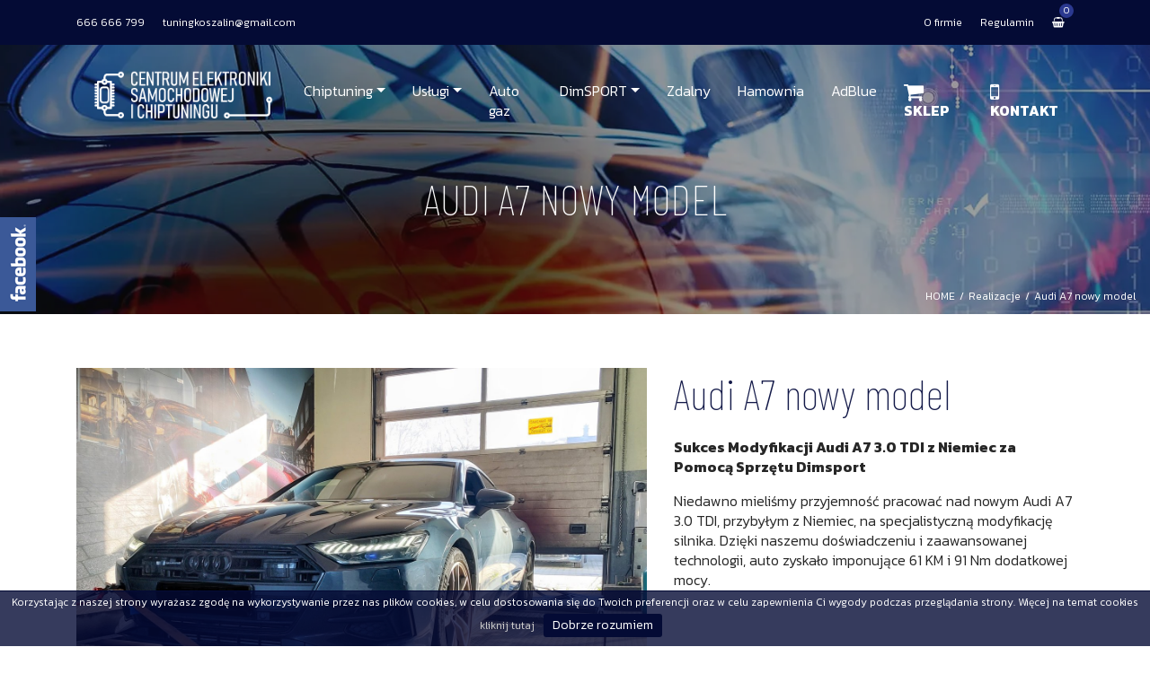

--- FILE ---
content_type: text/html;charset=UTF-8
request_url: https://chiptuning-koszalin.pl/audi-a7-nowy-model
body_size: 6320
content:
<!DOCTYPE html><html dir="ltr" lang="pl-PL"><head><meta name="viewport" content="width=device-width, initial-scale=1"><meta http-equiv="Content-Type" content="text/html; charset=UTF-8" /><meta name="description" content="Sukces Modyfikacji Audi A7 3.0 TDI z Niemiec za Pomocą Sprzętu Dimsport

Niedawno mieliśmy przyjemność pracować nad nowym Audi A7 3.0 TDI, prz | Profesjonalny chiptuning w Koszalinie. Hamownia 4x4, usuwanie DPF, EGR, AdBlue. Więcej mocy i niższe spalanie. Skontaktuj się z nami!" /><meta name="author" content="innovationsite.pl" /><title>Audi A7 nowy model | Chiptuning Koszalin | Hamownia 4x4, DPF, EGR, AdBlue</title><link rel="icon" type="image/png" href="/images/front/favicon.png"/><link rel="apple-touch-icon" sizes="76x76" href="/images/front/favicon-76x76.png"><link rel="apple-touch-icon" sizes="152x152" href="/images/front/favicon-152x152.png"><link rel="apple-touch-icon" sizes="180x180" href="/images/front/favicon-180x180.png"><link rel="mask-icon" href="/images/front/favicon.png" color="#FFFFFF"><meta name="theme-color" content="#040b35"><meta name="robots" content="index, follow" /><!-- Open Graph / Facebook --><meta property="og:site_name" content="Centrum Elektroniki Samochodowej i Chiptuningu"><meta property="og:type" content="website"><meta property="og:url" content="https://chiptuning-koszalin.pl/audi-a7-nowy-model"><meta property="og:title" content="Audi A7 nowy model | Chiptuning Koszalin | Hamownia 4x4, DPF, EGR, AdBlue"><meta property="og:description" content="Sukces Modyfikacji Audi A7 3.0 TDI z Niemiec za Pomocą Sprzętu Dimsport

Niedawno mieliśmy przyjemność pracować nad nowym Audi A7 3.0 TDI, prz | Profesjonalny chiptuning w Koszalinie. Hamownia 4x4, usuwanie DPF, EGR, AdBlue. Więcej mocy i niższe spalanie. Skontaktuj się z nami!"><link rel="image_src" href="https://chiptuning-koszalin.pl/images/front/logo-dark.png" /><meta property="twitter:image" content="https://chiptuning-koszalin.pl/images/front/logo-dark.png"><meta property="og:image" content="https://chiptuning-koszalin.pl/images/front/logo-dark.png"><!-- Twitter --><meta property="twitter:card" content="summary_large_image"><meta property="twitter:url" content="https://chiptuning-koszalin.pl/audi-a7-nowy-model"><meta property="twitter:title" content="Audi A7 nowy model | Chiptuning Koszalin | Hamownia 4x4, DPF, EGR, AdBlue"><meta property="twitter:description" content="Sukces Modyfikacji Audi A7 3.0 TDI z Niemiec za Pomocą Sprzętu Dimsport

Niedawno mieliśmy przyjemność pracować nad nowym Audi A7 3.0 TDI, prz | Profesjonalny chiptuning w Koszalinie. Hamownia 4x4, usuwanie DPF, EGR, AdBlue. Więcej mocy i niższe spalanie. Skontaktuj się z nami!"><style>.section-bg-header{ background-image:url('/images/front/header.webp');}</style><link rel="stylesheet" media="all" href="/css/front/master.css?v=15"/><script src="/js/front/modernizr.js" type="text/javascript"></script><script src="/js/front/jquery.min.js" type="text/javascript"></script><script src="/js/front/owl.carousel.min.js" type="text/javascript"></script><script src="/js/front/wow.min.js" type="text/javascript"></script><script src="/js/front/custom.js?v=7" type="text/javascript"></script><script src="/js/front/cookies.js" type="text/javascript"></script><script src="/js/front/jquery.swipebox.min.js" type="text/javascript"></script><link rel="preconnect" href="https://fonts.gstatic.com" crossorigin><link rel="preload" as="style" href=" https://fonts.googleapis.com/css2?family=Barlow+Condensed:ital,wght@0,100;0,400;0,500;0,600;0,700;1,100;1,400;1,500;1,600;1,700;1,900&family=Kanit:ital,wght@0,100;0,200;0,300;0,400;0,500;0,600;0,700;0,800;0,900;1,100;1,200;1,300;1,400;1,500;1,600;1,700;1,800;1,900&display=swap       "><link rel="stylesheet" media="print" onload="this.onload=null;this.removeAttribute('media');" href=" https://fonts.googleapis.com/css2?family=Barlow+Condensed:ital,wght@0,100;0,400;0,500;0,600;0,700;1,100;1,400;1,500;1,600;1,700;1,900&family=Kanit:ital,wght@0,100;0,200;0,300;0,400;0,500;0,600;0,700;0,800;0,900;1,100;1,200;1,300;1,400;1,500;1,600;1,700;1,800;1,900&display=swap       "><noscript><link rel="stylesheet" href=" https://fonts.googleapis.com/css2?family=Barlow+Condensed:ital,wght@0,100;0,400;0,500;0,600;0,700;1,100;1,400;1,500;1,600;1,700;1,900&family=Kanit:ital,wght@0,100;0,200;0,300;0,400;0,500;0,600;0,700;0,800;0,900;1,100;1,200;1,300;1,400;1,500;1,600;1,700;1,800;1,900&display=swap       "></noscript><link rel="canonical" href="https://chiptuning-koszalin.pl/audi-a7-nowy-model"/><script type="application/ld+json">{"@context": "https://schema.org","@type": "Organization","name": "Centrum Elektroniki Samochodowej i Chiptuningu","url": "https://chiptuning-koszalin.pl/","logo": "https://chiptuning-koszalin.pl/images/front/logo-dark.png","contactPoint": {"@type": "ContactPoint","telephone": "666 666 799","contactType": "sales","areaServed": "PL","availableLanguage": "Polish"},"sameAs": ["https://www.facebook.com/koszalinchiptuning/"]}</script><script type="application/ld+json">{"@context": "https://schema.org","@type": "LocalBusiness","name": "Chiptuning Koszalin","image": "https://chiptuning-koszalin.pl/images/front/logo-dark.png","@id": "https://chiptuning-koszalin.pl/","url": "https://chiptuning-koszalin.pl/","telephone": "666 666 799","address": {"@type": "PostalAddress","streetAddress": "ul. Lechicka 58a ","addressLocality": "Koszalin","postalCode": "75-845","addressCountry": "PL"},"openingHours": "Mo-Fr 09:00-18:00, Sa 09:00-17:00","sameAs": ["https://www.facebook.com/koszalinchiptuning/"]}</script><script type="text/javascript">var sTranslateCookies1 = "Korzystając z naszej strony wyrażasz zgodę na wykorzystywanie przez nas plików cookies, w celu dostosowania się do Twoich preferencji oraz w celu zapewnienia Ci wygody podczas przeglądania strony. Więcej na temat cookies";var sTranslateCookies2 = "kliknij tutaj";var sTranslateCookies3 = "Dobrze rozumiem";var sTranslateCookieslink = "http://wszystkoociasteczkach.pl/";var sLang = "pl";var isMobile = "";var $ = jQuery;</script><script type="text/javascript">var sTranslateClose = "ZAMKNIJ";var sTranslateProductCantAdd = "Nie-mozna-dodac-prod";var sTranslateErrorJs = "Error-js";var sTranslateKoszykPodsumowanie = "koszyk-podsumowanie";var sTranslateKoszykOrderAdd = "Error-Zamowienie-add";</script>
<!-- Global site tag (gtag.js) - Google Analytics -->
<script async src="https://www.googletagmanager.com/gtag/js?id=UA-46902098-35"></script>
<script>
  window.dataLayer = window.dataLayer || [];
  function gtag(){dataLayer.push(arguments);}
  gtag('js', new Date());

  gtag('config', 'UA-46902098-35');
</script>
            </head><body><div id="preloader"><div id="status" class="status"><div class="preloader"><div class="spinner"><div class="cube1"></div></div></div></div></div><div class="animated-css"><header class="header"><div class="top-header"><div class="container"><div class="row"><div class="col-md-4"><ul class="top-list-contact"><li><a href="tel:666666799">666 666 799</a></li><li><a href="mailto:tuningkoszalin@gmail.com" title="tuningkoszalin@gmail.com">tuningkoszalin@gmail.com</a></li></ul></div><div class="col-md-8"><ul class="top-list"><li class="menu-item-top"><a href="/o-firmie">O firmie</a></li><li class="menu-item-top"><a href="/regulamin">Regulamin</a></li><li><div id="basket-menu" class="header-navibox-4"><div class="header-cart">
    <a href="/koszyk"><i class="fa fa-shopping-basket" aria-hidden="true"></i> <span class="header-cart-count">0</span></a>
    
</div></div></li></ul></div></div></div></div><div class="container"><nav class="navbar navbar-expand-lg navbar-dark"><a class="navbar-brand" href="/"><img class="normal-logo img-responsive" src="/images/front/logo.png" alt="Centrum Elektroniki Samochodowej i Chiptuningu"><img class="icon-logo img-responsive" src="/images/front/logo-icon.png" alt="Centrum Elektroniki Samochodowej i Chiptuningu"></a><button class="navbar-toggler" type="button" data-toggle="collapse" data-target="#navbarNavDropdown" aria-controls="navbarNavDropdown" aria-expanded="false" aria-label="Toggle navigation"><span class="navbar-toggler-icon"></span></button><div class="collapse navbar-collapse" id="navbarNavDropdown"><ul class="navbar-nav"><li class="nav-item  dropdown "><a href="/chiptuning" class="nav-link  dropdown-toggle mi-chiptuning">Chiptuning<span class="sub-ctn"></span></a><span class="submenu sub-menu dropdown-menu"><a class="dropdown-item a-item " href="/samochody-osobowe"><i class='fa fa-car'></i> Samochody osobowe</a><a class="dropdown-item a-item " href="/samochody-ciezarowe"><i class='fa fa-truck'></i> Samochody ciężarowe</a><a class="dropdown-item a-item " href="/maszyny-rolnicze"><i class='fa fa-microchip'></i> Maszyny rolnicze</a><a class="dropdown-item a-item " href="/maszyny-budowlane-modyfikacja-dpf-scr-egr-off"><i class='fa fa-subway'></i> Maszyny budowlane</a><a class="dropdown-item a-item " href="/autobusy"><i class='fa fa-bus'></i> Autobusy</a></span></li><li class="nav-item  dropdown "><a href="/uslugi" class="nav-link  dropdown-toggle mi-uslugi">Usługi<span class="sub-ctn"></span></a><span class="submenu sub-menu dropdown-menu"><a class="dropdown-item a-item " href="/dpf-fap">DPF, FAP</a><a class="dropdown-item a-item " href="/egr">EGR</a><a class="dropdown-item a-item " href="/adblue">AdBlue</a><a class="dropdown-item a-item " href="/tuning-stage-1-2-3">Tuning stage 1, 2, 3</a><a class="dropdown-item a-item " href="/katalizator-lambda-off">Katalizator/ lambda off</a><a class="dropdown-item a-item " href="/wylaczenie-przepustnicy-tva">Wyłączenie przepustnicy TVA</a><a class="dropdown-item a-item " href="/start-stop-off">Start stop - OFF</a><a class="dropdown-item a-item " href="/dtc-off-wylaczanie-kodow-bledy-silnika">DTC off- wyłączanie kodów błędy silnika</a><a class="dropdown-item a-item " href="/wylaczenie-ogranicznika-predkosci-vmax-off">Wyłączenie ogranicznika prędkości - VMAX OFF</a><a class="dropdown-item a-item " href="/optymalizacja-automatycznych-skrzyn-biegow">Optymalizacja automatycznych skrzyń biegów</a><a class="dropdown-item a-item " href="/pop-and-bangs">Pop & bangs</a></span></li><li class="nav-item  "><a href="/instalacje-lpg-autogaz" class="nav-link  mi-auto-gaz">Auto gaz</a></li><li class="nav-item  dropdown "><a href="/dimsport" class="nav-link  dropdown-toggle mi-dimsport">DimSPORT<span class="sub-ctn"></span></a><span class="submenu sub-menu dropdown-menu"><a class="dropdown-item a-item " href="/dimsport-new-genius">New Genius</a><a class="dropdown-item a-item " href="/dimsport-my-genius">My Genius</a><a class="dropdown-item a-item " href="/dimsport-new-tras-data">New Trasdata</a><a class="dropdown-item a-item " href="/dimsport-race-evo">Race EVO</a></span></li><li class="nav-item  "><a href="/tuning-zdalny" class="nav-link  mi-zdalny">Zdalny</a></li><li class="nav-item  "><a href="/hamownia" class="nav-link  mi-hamownia">Hamownia</a></li><li class="nav-item  "><a href="/adblue" class="nav-link  mi-adblue">AdBlue</a></li><li class="nav-item  "><a href="/sklep" class="nav-link  mi-sklep"><i class="fa fa-shopping-cart"></i> <b>SKLEP</b></a></li><li class="nav-item  "><a href="/kontakt" class="nav-link  mi-kontakt"><i class='fa fa-mobile'></i> <b>KONTAKT</b></a></li></ul></div></nav></div></header><div class="section-bg section-bg_dark section-bg_60 section-bg-header" data-bg-img="/images/front/header.webp"><div class="bg-inner"><div class="container"><div class="row"><div class="col-12"><div class="ui-block-title"><ol class="breadcrumb"><li><a href="/">HOME</a></li><li><a href="/realizacje">Realizacje</a></li><li class="active">Audi A7 nowy model</li></ol><h1 class="ui-title-page">Audi A7 nowy model</h1></div><div class="ui-wrap-figure"><span class="ui-top-figure"></span></div></div></div></div></div></div><section id="audi-a7-nowy-model" class="portfolio_one section-gallery l-content"><div class="container"><div class="row mobile-row-rev"><div class="col-md-7 col-12 align_center wow fadeIn"><div class="row"><div class="col-12 column wow fadeIn" data-wow-delay="0ms" data-wow-duration="1500ms"><a href="/files/portfolios/photos/88/hd_d324bbc0787feccae129ab301dcfa576.jpg" class="b-simple-blog b-gallery-grid__inner swipebox"  title=""><img class="img-responsive" src="/files/portfolios/photos/88/hd_d324bbc0787feccae129ab301dcfa576.jpg" alt="IMG_20221103_114929224_HDR_2.jpg" /></a></div></div><div class="clearfix"></div></div><div class="clearfix"></div><div class="col-md-5 col-12"><h2 class="gallery-title">Audi A7 nowy model</h2><div class="entry-content"><div class="p"><p><strong>Sukces Modyfikacji Audi A7 3.0 TDI z Niemiec za Pomocą Sprzętu Dimsport</strong></p>  <p>Niedawno mieliśmy przyjemność pracować nad nowym Audi A7 3.0 TDI, przybyłym z Niemiec, na specjalistyczną modyfikację silnika. Dzięki naszemu doświadczeniu i zaawansowanej technologii, auto zyskało imponujące 61 KM i 91 Nm dodatkowej mocy.</p>  <p><strong>Efektywne Odczytywanie i Programowanie ECU</strong></p>  <p>Do przeprowadzenia tej modyfikacji wykorzystaliśmy urządzenie New Trasdata od renomowanej firmy Dimsport. Nasze umiejętności połączone z tym zaawansowanym sprzętem pozwoliły na skuteczne i precyzyjne odczytanie ECU silnika, co było kluczem do sukcesu tej modyfikacji.</p>  <p><strong>Dimsport New Trasdata: Klucz do Ulepszeń Audi A7</strong></p>  <p>New Trasdata od Dimsport to idealne narzędzie dla takich ambitnych projekt&oacute;w, jak tuning Audi A7 3.0 TDI. Zapewnia ono nie tylko dokładność, ale r&oacute;wnież efektywność, co jest niezbędne dla osiągnięcia optymalnych wynik&oacute;w.</p>  <p><strong>Skontaktuj się z Nami dla Profesjonalnego Tuningu Twojego Pojazdu</strong></p>  <p>Jeśli szukasz podobnych usprawnień dla Twojego pojazdu, zapraszamy do kontaktu. Nasza wiedza, wsparta technologią Dimsport, gwarantuje najlepsze rezultaty. Dowiedz się więcej o tym, jak możemy zwiększyć wydajność i moc Twojego samochodu.</p></div><div class="row"><div class="col-md-6 col-6 column wow fadeIn" data-wow-delay="0ms" data-wow-duration="1500ms"><a href="/files/portfolios/photos/88/hd_76bb59567300d83f1ae93a2b37dd1387.jpg" class="b-simple-blog b-gallery-grid__inner swipebox"  title=""><img class="img-responsive" src="/files/portfolios/photos/88/small_76bb59567300d83f1ae93a2b37dd1387.jpg" alt="a77-1.jpg" /><span class="b-gallery-grid__wrap-info"><span class="b-gallery-grid__info"><i class="b-gallery-grid__ic flaticon-add"></i></span></span></a></div></div><div class="clearfix"></div></div></div></div></div></div></section><section class="l-content portfolio-slider-content"><div class="container"><div class="row"><div class="col-12 text-center"><h2 class="ui-title-block">Ostatnie projekty</h2></div></div><div class="row"><div class="portfolio-slider owl-carousel owl-theme enable-owl-carousel"><div class="col-12 item"><a class="b-gallery-grid__inner js-zoom-images portfolio_list-a" href="/citroen-c4"><img class="img-responsive" src="/files/portfolios/photos/103/small_3de62d0d1fabced0494519fe5d0d375c.png" alt="Citroen C4"><span class="b-gallery-grid__info">Citroen C4</span></a></div><div class="col-12 item"><a class="b-gallery-grid__inner js-zoom-images portfolio_list-a" href="/peugeot-3008"><img class="img-responsive" src="/files/portfolios/photos/102/small_3631c9ee4327b17da745b24d1c87c1bc.png" alt="Peugeot 3008"><span class="b-gallery-grid__info">Peugeot 3008</span></a></div><div class="col-12 item"><a class="b-gallery-grid__inner js-zoom-images portfolio_list-a" href="/a8-d5-3-0-tdi"><img class="img-responsive" src="/files/portfolios/photos/101/small_484096f5dc8551fcdd1a7abb3ea6512f.png" alt="A8 d5 3.0 TDI"><span class="b-gallery-grid__info">A8 d5 3.0 TDI</span></a></div><div class="col-12 item"><a class="b-gallery-grid__inner js-zoom-images portfolio_list-a" href="/audi-a6-c8-3-0-tdi"><img class="img-responsive" src="/files/portfolios/photos/100/small_d6eea1055bf3f8c4904becaaa58601b4.jpg" alt="Audi A6 C8 3.0 TDI"><span class="b-gallery-grid__info">Audi A6 C8 3.0 TDI</span></a></div><div class="col-12 item"><a class="b-gallery-grid__inner js-zoom-images portfolio_list-a" href="/audi-a8-d5-3-0-55-tfsi-340km"><img class="img-responsive" src="/files/portfolios/photos/99/small_90d05b54be490aa4e2604383cfcaf7b4.jpg" alt="Audi A8 D5 3.0 55 TFSI 340KM"><span class="b-gallery-grid__info">Audi A8 D5 3.0 55 TFSI 340KM</span></a></div><div class="col-12 item"><a class="b-gallery-grid__inner js-zoom-images portfolio_list-a" href="/john-deere-8400-scr-ad-blue-egr-off-wylaczenie"><img class="img-responsive" src="/files/portfolios/photos/98/small_4ce33b4716f5254ef2176384dd6c3f7a.jpg" alt="John deere 8400 AD BLUE SCR EGR DPF WYŁĄCZENIE"><span class="b-gallery-grid__info">John deere 8400 AD BLUE SCR EGR DPF WYŁĄCZENIE</span></a></div><div class="col-12 item"><a class="b-gallery-grid__inner js-zoom-images portfolio_list-a" href="/claas-axion-800-scr-ad-blue-off-wylaczenie"><img class="img-responsive" src="/files/portfolios/photos/97/small_0923ffb415f2277a9d96d9e36048110c.jpg" alt="Claas axion 800 SCR AD BLUE OFF-WYŁĄCZENIE"><span class="b-gallery-grid__info">Claas axion 800 SCR AD BLUE OFF-WYŁĄCZENIE</span></a></div><div class="col-12 item"><a class="b-gallery-grid__inner js-zoom-images portfolio_list-a" href="/caterpillar-m318"><img class="img-responsive" src="/files/portfolios/photos/96/small_6be28409abd7edecba65110bf05188d2.jpg" alt="Caterpillar M318  AD BLUE SCR EGR DPF WYŁĄCZENIE"><span class="b-gallery-grid__info">Caterpillar M318  AD BLUE SCR EGR DPF WYŁĄCZENIE</span></a></div><div class="col-12 item"><a class="b-gallery-grid__inner js-zoom-images portfolio_list-a" href="/case-cx300d"><img class="img-responsive" src="/files/portfolios/photos/95/small_c4b74e7eb1e6c0e5e77254977a877d36.jpg" alt="CASE CX300D AD BLUE SCR EGR WYŁĄCZENIE"><span class="b-gallery-grid__info">CASE CX300D AD BLUE SCR EGR WYŁĄCZENIE</span></a></div><div class="col-12 item"><a class="b-gallery-grid__inner js-zoom-images portfolio_list-a" href="/koparka-jcb-js220"><img class="img-responsive" src="/files/portfolios/photos/94/small_8b30b835cd79fb51f9d68c51413c319e.jpg" alt="JCB JS220 AD BLUE SCR EGR WYŁĄCZENIE"><span class="b-gallery-grid__info">JCB JS220 AD BLUE SCR EGR WYŁĄCZENIE</span></a></div><div class="col-12 item"><a class="b-gallery-grid__inner js-zoom-images portfolio_list-a" href="/porsche-panamer"><img class="img-responsive" src="/files/portfolios/photos/93/small_af170f95a4aa2e5a46a5bab3926df99b.jpg" alt="Porsche Panamer 4.0d"><span class="b-gallery-grid__info">Porsche Panamer 4.0d</span></a></div><div class="col-12 item"><a class="b-gallery-grid__inner js-zoom-images portfolio_list-a" href="/audi-rsq3"><img class="img-responsive" src="/files/portfolios/photos/92/small_7f9f1704f3e044187908e277beffa81a.jpg" alt="Audi RSQ3"><span class="b-gallery-grid__info">Audi RSQ3</span></a></div></div><script>jQuery(".portfolio-slider").owlCarousel({loop: true,margin: 0,responsiveClass: true,dots: false,nav: true,responsive: {0: {items: 2},480: {items: 3},768: {items: 4},992: {items: 5},1199: {items: 5},1300: {items: 6}}})</script></div></div></section>    <div class="section-brands bg-gray">
        <div class="b-brands-slider owl-carousel owl-theme enable-owl-carousel">
                            <div class="b-brands-slider__item">
                    <span class="b-brands-slider__inner">
                                                    <a title="częsci" target="_blank" class="partner_link anim-3" href="https://www.czesciauto24.pl/">
                                                        <img class="anim-3" alt="częsci" src="/files/partners/1/logo_81a590306aa2e0c2efdeb3ef65f16ec0.jpeg">
                                                        </a> 
                                            </span>
                </div>
                            <div class="b-brands-slider__item">
                    <span class="b-brands-slider__inner">
                                                    <a title="Chip-tuning.pl" target="_blank" class="partner_link anim-3" href="https://chip-tuning.pl/">
                                                        <img class="anim-3" alt="Chip-tuning.pl" src="/files/partners/2/logo_7a71d1786e798b4dfa4420b9b2c9dd31.png">
                                                        </a> 
                                            </span>
                </div>
                            <div class="b-brands-slider__item">
                    <span class="b-brands-slider__inner">
                                                    <img class="anim-3" alt="Autogaz Koszalin" src="/files/partners/3/logo_d7de2c8a1ca27730a8633913ab7e3b7a.png">
                                                </span>
                </div>
                            <div class="b-brands-slider__item">
                    <span class="b-brands-slider__inner">
                                                    <img class="anim-3" alt="DimSport Dim Sport" src="/files/partners/4/logo_7fa844a08726274e1e56597eeecc83c6.png">
                                                </span>
                </div>
                    </div>
        <script>
            jQuery(".b-brands-slider").owlCarousel({
                loop: false,
                        margin: 0,
                        responsiveClass: true,
                        dots: false,
                        nav: true,
                        responsive: {
                            0: {
                                items: 3
                            },
                            480: {
                                items: 4
                            },
                            768: {
                                items: 5
                            },
                            992: {
                                items: 6
                            },
                            1199: {
                                items: 7
                            },
                            1300: {
                                items: 8
                            }
                        }
                    })
        </script>
    </div>


<footer class="footer"><div class="container"><div class="row"><div class="col-lg-3 col-md-6"><div class="footer__section"><div class="footer__title">Kontakt</div><div class="footer-address"><div class="footer-address__title"><i class="fa fa-home"></i> Centrum Elektroniki Samochodowej i Chiptuningu</div><div class="footer-address__info"><i class="fa fa-map-marker"></i> ul. Lechicka 58a<br>75-845 Koszalin</div><div class="footer-contacts"><i class="fa fa-phone-square"></i><a href="tel:666666799" class="footer-contacts__info footer-contacts__info_lg">666 666 799</a></div><div class="footer-contacts"><i class="fa fa-envelope-square"></i><a href="mailto:tuningkoszalin@gmail.com" class="footer-contacts__info">tuningkoszalin@gmail.com</a></div></div></div></div><div class="col-lg-3 col-md-6"><div class="footer__section"><div class="footer__title">Linki</div><ul class="footer__list list-unstyled text-center"><li><a href="/o-firmie">O firmie</a></li><li><a href="/regulamin">Regulamin</a></li><li><a href="/aktualnosci">Aktualności</a></li><li><a href="/realizacje">Realizacje</a></li><li><a href="/sklep">SKLEP</a></li><li><a href="/kontakt">Kontakt</a></li></ul></div></div><div class="col-lg-3 col-md-6"><div class="footer__section"><div class="footer__title">Social media</div><ul class="footer-soc list-unstyled text-center mt-0 pt-0"> <li class="footer-soc__item"><a class="footer-soc__link" href="https://www.facebook.com/koszalinchiptuning/" title="facebook"><i class="fa fa-facebook"></i></a></li></ul></div></div><div class="col-lg-3 col-md-6"><div class="footer__section"><div class="footer__title">DimSport</div><div class="position-relative"><a href="https://www.youtube.com/watch?v=58r_nsAfaHY" class="app swipebox" data-rel="video-footer"><img src="/images/front/dimsport.webp" alt="DimSport" class="img-fluid"/><i class="icon-video-image" aria-hidden="true"></i></a></div></div></div></div></div><div class="container"><div class="row"><div class="col-12"><div class="ui-wrap-figure"><span class="ui-top-figure"></span></div><div class="copyright">© 2020 - 2026 Centrum Elektroniki Samochodowej i Chiptuningu</div></div></div></div></footer></div><div id="facebook_slider_widget"><div class="widgetcontent"></div></div><span class="ui-scroll-top js-up back_top"><i class="fa fa-angle-up"></i></span><script>jQuery(document).ready(function () {var frame = '<iframe title="facebook" style="border:none; overflow:hidden; width:290px; height:230px;" src="//www.facebook.com/plugins/likebox.php?href=https://www.facebook.com/koszalinchiptuning/&amp;width=290&amp;height=230&amp;colorscheme=dark&amp;show_faces=true&amp;header=false&amp;stream=false&amp;show_border=false&amp;"></iframe>';jQuery("#facebook_slider_widget").hover(function () {if (!jQuery("#facebook_slider_widget .widgetcontent").find('iframe').length) {jQuery("#facebook_slider_widget .widgetcontent").html(frame);}}, function () {});});</script><span itemscope itemtype="http://schema.org/LocalBusiness"><span itemprop="address" itemscope itemtype="http://schema.org/PostalAddress"><meta itemprop="streetAddress" content="Lechicka 58a"/><meta itemprop="addressLocality" content="Koszalin"/><meta itemprop="postalCode" content="75-845"/></span><span itemprop="geo" itemscope itemtype="http://schema.org/GeoCoordinates"><meta itemprop="latitude" content="54.178686" /><meta itemprop="longitude" content="16.167369" /></span><meta itemprop="telephone" content="666666799"/><meta itemprop="openingHours" content="Mo-Fr 09:00-18:00, Sa 09:00-17:00"/><meta itemprop="name" content="Centrum Elektroniki Samochodowej i Chiptuningu"/><meta itemprop="image" content="https://chiptuning-koszalin.pl/images/front/logo-dark.png" /><span itemprop="location" itemscope itemtype="http://schema.org/Place"><meta itemprop="logo" content="https://chiptuning-koszalin.pl/images/front/logo-dark.png" /><link itemprop="url" href="https://chiptuning-koszalin.pl/" /><link itemprop="hasMap" href="https://www.google.com/maps/place/54%C2%B010'43.3%22N+16%C2%B010'02.5%22E/@54.178686,16.167369,12z/data=!4m4!3m3!8m2!3d54.178686!4d16.167369?hl=pl&entry=ttu"></span></span><a href="tel:666666799" class="call-now wow pulse animated">Zadzwoń teraz</a></body></html>

--- FILE ---
content_type: text/css; charset: UTF-8;charset=UTF-8
request_url: https://chiptuning-koszalin.pl/css/front/master.css?v=15
body_size: -13
content:
@import url('/fonts/font-awesome/css/font-awesome.min.css');

@import url('/css/front/bootstrap.css');
@import url('/css/front/owl.carousel.css');
@import url('/css/front/bootstrap-select.css');
@import url('/css/front/animate.css');

@import url('/css/front/custom.css?v=11');
@import url('/css/front/responsive.css?v=5');
@import url('/css/front/swipebox.css');


--- FILE ---
content_type: text/css; charset: UTF-8;charset=UTF-8
request_url: https://chiptuning-koszalin.pl/css/front/bootstrap-select.css
body_size: 1425
content:
select.bs-select-hidden,
select.selectpicker {
    display: none !important;
}
.bootstrap-select {
    width: 220px \0;
    /*IE9 and below*/
}
.bootstrap-select > .dropdown-toggle {
    width: 100%;
    padding-right: 25px;
    z-index: 1;
}
.bootstrap-select > .dropdown-toggle.bs-placeholder,
.bootstrap-select > .dropdown-toggle.bs-placeholder:hover,
.bootstrap-select > .dropdown-toggle.bs-placeholder:focus,
.bootstrap-select > .dropdown-toggle.bs-placeholder:active {
    color: #999;
}
.bootstrap-select > select {
    position: absolute !important;
    bottom: 0;
    left: 50%;
    display: block !important;
    width: 0.5px !important;
    height: 100% !important;
    padding: 0 !important;
    opacity: 0 !important;
    border: none;
}
.bootstrap-select > select.mobile-device {
    top: 0;
    left: 0;
    display: block !important;
    width: 100% !important;
    z-index: 2;
}
.has-error .bootstrap-select .dropdown-toggle,
.error .bootstrap-select .dropdown-toggle {
    border-color: #b94a48;
}
.bootstrap-select.fit-width {
    width: auto !important;
}
.bootstrap-select:not([class*="col-"]):not([class*="form-control"]):not(.input-group-btn) {
    width: 220px;
}
.bootstrap-select .dropdown-toggle:focus {
    outline: thin dotted #333333 !important;
    outline: 5px auto -webkit-focus-ring-color !important;
    outline-offset: -2px;
}
.bootstrap-select.form-control {
    margin-bottom: 0;
    padding: 0;
    border: none;
}
.bootstrap-select.form-control:not([class*="col-"]) {
    width: 100%;
}
.bootstrap-select.form-control.input-group-btn {
    z-index: auto;
}
.bootstrap-select.form-control.input-group-btn:not(:first-child):not(:last-child) > .btn {
    border-radius: 0;
}
.bootstrap-select.btn-group:not(.input-group-btn),
.bootstrap-select.btn-group[class*="col-"] {
    float: none;
    display: inline-block;
    margin-left: 0;
}
.bootstrap-select.btn-group.dropdown-menu-right,
.bootstrap-select.btn-group[class*="col-"].dropdown-menu-right,
.row .bootstrap-select.btn-group[class*="col-"].dropdown-menu-right {
    float: right;
}
.form-inline .bootstrap-select.btn-group,
.form-horizontal .bootstrap-select.btn-group,
.form-group .bootstrap-select.btn-group {
    margin-bottom: 0;
}
.form-group-lg .bootstrap-select.btn-group.form-control,
.form-group-sm .bootstrap-select.btn-group.form-control {
    padding: 0;
}
.form-group-lg .bootstrap-select.btn-group.form-control .dropdown-toggle,
.form-group-sm .bootstrap-select.btn-group.form-control .dropdown-toggle {
    height: 100%;
    font-size: inherit;
    line-height: inherit;
    border-radius: inherit;
}
.form-inline .bootstrap-select.btn-group .form-control {
    width: 100%;
}
.bootstrap-select.btn-group.disabled,
.bootstrap-select.btn-group > .disabled {
    cursor: not-allowed;
}
.bootstrap-select.btn-group.disabled:focus,
.bootstrap-select.btn-group > .disabled:focus {
    outline: none !important;
}
.bootstrap-select.btn-group.bs-container {
    position: absolute;
    height: 0 !important;
    padding: 0 !important;
}
.bootstrap-select.btn-group.bs-container .dropdown-menu {
    z-index: 1060;
}
.bootstrap-select.btn-group .dropdown-toggle .filter-option {
    display: inline-block;
    overflow: hidden;
    width: 100%;
    text-align: left;
}
.bootstrap-select.btn-group .dropdown-toggle .caret {
    position: absolute;
    top: 50%;
    right: 22px;
    margin-top: -2px;
    vertical-align: middle;
}
.bootstrap-select.btn-group[class*="col-"] .dropdown-toggle {
    width: 100%;
}
.bootstrap-select.btn-group .dropdown-menu {
    min-width: 100%;
    box-sizing: border-box;
}
.bootstrap-select.btn-group .dropdown-menu.inner {
    position: static;
    float: none;
    border: 0;
    padding: 0;
    margin: 0;
    border-radius: 0;
    box-shadow: none;
}
.bootstrap-select.btn-group .dropdown-menu li {
    position: relative;
}
.bootstrap-select.btn-group .dropdown-menu li.active small {
    color: #fff;
}
.bootstrap-select.btn-group .dropdown-menu li.disabled a {
    cursor: not-allowed;
}
.bootstrap-select.btn-group .dropdown-menu li a {
    cursor: pointer;
    user-select: none;
}
.bootstrap-select.btn-group .dropdown-menu li a.opt {
    position: relative;
    padding-left: 2.25em;
}
.bootstrap-select.btn-group .dropdown-menu li a span.check-mark {
    display: none;
}
.bootstrap-select.btn-group .dropdown-menu li a span.text {
    display: inline-block;
}
.bootstrap-select.btn-group .dropdown-menu li small {
    padding-left: 0.5em;
}
.bootstrap-select.btn-group .dropdown-menu .notify {
    position: absolute;
    bottom: 5px;
    width: 96%;
    margin: 0 2%;
    min-height: 26px;
    padding: 3px 5px;
    background: #f5f5f5;
    border: 1px solid #e3e3e3;
    box-shadow: inset 0 1px 1px rgba(0, 0, 0, 0.05);
    pointer-events: none;
    opacity: 0.9;
    box-sizing: border-box;
}
.bootstrap-select.btn-group .no-results {
    padding: 3px;
    background: #f5f5f5;
    margin: 0 5px;
    white-space: nowrap;
}
.bootstrap-select.btn-group.fit-width .dropdown-toggle .filter-option {
    position: static;
}
.bootstrap-select.btn-group.fit-width .dropdown-toggle .caret {
    position: static;
    top: auto;
    margin-top: -1px;
}
.bootstrap-select.btn-group.show-tick .dropdown-menu li.selected a span.check-mark {
    position: absolute;
    display: inline-block;
    right: 15px;
    margin-top: 5px;
}
.bootstrap-select.btn-group.show-tick .dropdown-menu li a span.text {
    margin-right: 34px;
}
.bootstrap-select.show-menu-arrow.open > .dropdown-toggle {
    z-index: 1061;
}
.bootstrap-select.show-menu-arrow .dropdown-toggle:before {
    content: '';
    border-left: 7px solid transparent;
    border-right: 7px solid transparent;
    border-bottom: 7px solid rgba(204, 204, 204, 0.2);
    position: absolute;
    bottom: -4px;
    left: 9px;
    display: none;
}
.bootstrap-select.show-menu-arrow .dropdown-toggle:after {
    content: '';
    border-left: 6px solid transparent;
    border-right: 6px solid transparent;
    border-bottom: 6px solid white;
    position: absolute;
    bottom: -4px;
    left: 10px;
    display: none;
}
.bootstrap-select.show-menu-arrow.dropup .dropdown-toggle:before {
    bottom: auto;
    top: -3px;
    border-top: 7px solid rgba(204, 204, 204, 0.2);
    border-bottom: 0;
}
.bootstrap-select.show-menu-arrow.dropup .dropdown-toggle:after {
    bottom: auto;
    top: -3px;
    border-top: 6px solid white;
    border-bottom: 0;
}
.bootstrap-select.show-menu-arrow.pull-right .dropdown-toggle:before {
    right: 12px;
    left: auto;
}
.bootstrap-select.show-menu-arrow.pull-right .dropdown-toggle:after {
    right: 13px;
    left: auto;
}
.bootstrap-select.show-menu-arrow.open > .dropdown-toggle:before,
.bootstrap-select.show-menu-arrow.open > .dropdown-toggle:after {
    display: block;
}
.bs-searchbox,
.bs-actionsbox,
.bs-donebutton {
    padding: 4px 8px;
}
.bs-actionsbox {
    width: 100%;
    box-sizing: border-box;
}
.bs-actionsbox .btn-group button {
    width: 50%;
}
.bs-donebutton {
    float: left;
    width: 100%;
    box-sizing: border-box;
}
.bs-donebutton .btn-group button {
    width: 100%;
}
.bs-searchbox + .bs-actionsbox {
    padding: 0 8px 4px;
}
.bs-searchbox .form-control {
    margin-bottom: 0;
    width: 100%;
    float: none;
}

.bootstrap-select.show .dropdown-menu.open.show .dropdown-menu{
    display: block
}
.bootstrap-select .dropdown-toggle::after {
    position: absolute;
    right: 10px;top:50%;margin-top:-2px;
}
.bootstrap-select .hidden.is-hidden{
    display: none !important;
}
.bootstrap-select .dropdown-menu .dropdown-menu a{
    font-size: 13px;
    width: 100%;
    display: block;
    padding: 5px 10px;
}
.bootstrap-select .dropdown-menu .dropdown-menu a:hover{
    color:#fff;background: #2b3990;
}

/*# sourceMappingURL=bootstrap-select.css.map */

--- FILE ---
content_type: text/css; charset: UTF-8;charset=UTF-8
request_url: https://chiptuning-koszalin.pl/css/front/custom.css?v=11
body_size: 6605
content:
body {
    font-family: 'Kanit', sans-serif;
    overflow-x: hidden;
    font-size: 16px;
    line-height: 1.4;
    color: #272727;
    font-weight: 300;
}

h1,
h2,
h3,
h4 {
    font-family: 'Barlow Condensed', sans-serif;
}

a {
    outline: none !important;
}

header {
    position: fixed;
    width: 100%;
    z-index: 1000;
}

header.navbar-fixed-color {
    background: rgba(20, 26, 73, 1);
    -webkit-box-shadow: 0px 1px 30px -1px rgba(24, 24, 24, 1);
    -moz-box-shadow: 0px 1px 30px -1px rgba(24, 24, 24, 1);
    box-shadow: 0px 1px 30px -1px rgba(24, 24, 24, 1);
}

header .normal-logo {
    width: 250px;
    max-width: 100%;
}

.top-header {
    background-color: #040b35;
    height: 50px;
    color: #fff;
    display: flex;
    align-items: center;
}

header .dropdown-menu {
    margin: 0;
    background: #192654;
    -webkit-box-shadow: 2px 2px 5px 0 rgba(0, 0, 0, .1);
    box-shadow: 2px 2px 5px 0 rgba(0, 0, 0, .1);
    min-width: 12em;
    padding: 0;
    font-size: 13px;
    border-radius: 0;
    color: #fff;
    border: none;
}

header .dropdown-item {
    color: #fff;
    font-size: 13px;
    padding: 8px 10px;
}

header .dropdown-item:hover {
    background: #040B35;
    color: #fff;
}

.nav-item:hover {
    background-color: #192654;
    transition: ease-in .3s;
}

.full-banner .owl-slide {
    height: 600px;
    background-size: cover;
    background-position: center;
}

.navbar-brand {
    overflow: hidden;
    position: relative;
    padding: 0;
    margin: 0;
    height: 90px;
}

.navbar {
    padding: 0;
    color: #fff;
    font-size: 16px;
}

.navbar-expand-lg .navbar-collapse {
    justify-content: flex-end;
}

a.navbar-brand img {
    -webkit-transition: all 300ms ease-in-out;
    -moz-transition: all 300ms ease-in-out;
    -ms-transition: all 300ms ease-in-out;
    -o-transition: all 300ms ease-in-out;
    transition: all 300ms ease-in-out;
}

.navbar-fixed-color a.navbar-brand .normal-logo {
    transform: translateY(-100%);
}

a,
header {
    -webkit-transition: all 300ms ease-in-out;
    -moz-transition: all 300ms ease-in-out;
    -ms-transition: all 300ms ease-in-out;
    -o-transition: all 300ms ease-in-out;
    transition: all 300ms ease-in-out;
}

.navbar-fixed-color a.navbar-brand .icon-logo {
    transform: translateY(0%);
    top: 0;
}

a.navbar-brand .icon-logo {
    position: absolute;
    max-height: 60px;
    left: 0;
    transform: translateY(100%);
    top: 40px;
}

header.navbar-fixed-color a.navbar-brand {
    height: 60px;
}

.navbar-expand-lg .navbar-nav .nav-link {
    color: #fff;
    font-size: 16px;
}

.navbar-expand-lg .navbar-nav li:hover>.nav-link,
.navbar-expand-lg .navbar-nav .active>.nav-link {
    background: #192654;
}

.navbar-expand-lg .navbar-nav .nav-link {
    padding: 40px 15px;
}

.navbar-fixed-color .navbar-expand-lg .navbar-nav .nav-link {
    padding: 10px 15px;
    line-height: 40px;
}

.top-list {
    margin: 0;
    padding: 0;
    list-style: none;
    display: flex;
    justify-content: flex-end;
    font-size: 12px;
    flex-wrap: wrap;
}

.top-list a {
    padding: 16px 10px;
    color: #fff;
    display: block;
    position: relative;
}

.top-list a:hover {
    text-decoration: none;
    background: #2b3990;
}

.header-cart {
    position: relative;
}

.header-cart-count {
    line-height: 16px;
    position: absolute;
    font-size: 10px;
    background: #2b3990;
    border-radius: 50px;
    width: 16px;
    height: 16px;
    text-align: center;
    top: 3px;
    right: 0;
    text-align: center;
}

.top-list-contact {
    margin: 0;
    padding: 0;
    list-style: none;
    display: flex;
    justify-content: flex-start;
    font-size: 12px;
    height: 100%;
    align-items: center;
}

.top-list-contact a {
    color: #fff;
}

.top-list-contact a:hover {
    color: #ccc;
}

.top-list-contact li {
    padding-right: 20px;
}

footer {
    padding: 60px 0 15px 0;
    background-color: #141a49;
    color: #fff;
    font-size: 15px;
}

.footer__section {
    padding: 15px 0;
}

/* .footer__section .footer__title{

} */
.footer__section .footer__title:after {
    content: '';
    width: 60px;
    height: 1px;
    display: block;
    margin: 0 auto;
    transition: background .3s ease-out;
    -webkit-transition: background .3s ease-out;
    -moz-transition: background .3s ease-out;
    -o-transition: background .3s ease-out;
    background-color: #f2f2f2;
}

.footer__section .footer__title {
    color: #f2f2f2;
    text-align: center;
    padding-bottom: 15px;
    margin-bottom: 15px;
    font-family: "Barlow Condensed";
    line-height: 34px;
    font-weight: 700;
    font-style: normal;
    font-size: 24px;
}

.footer-address__title {
    font-family: "Barlow Condensed";
    font-size: 18px;
    padding-bottom: 5px;
    font-weight: 700;
}

.copyright {
    margin-top: 10px;
    font-size: 10px;
    padding: 5px 0;
}

@media (min-width:1300px) {

    .container,
    .container-lg,
    .container-md,
    .container-sm,
    .container-xl {
        max-width: 1260px
    }
}

.footer-address__info {
    margin-bottom: 5px;
}

.footer-contacts {
    margin-bottom: 5px;
}

.footer-contacts a {
    color: #fff;
}

.footer .footer-address i {
    margin-right: 5px;
}

.footer__list a {
    color: #fff;
    padding: 2px 4px;
    display: inline-block;
}

.footer-soc {
    padding: 20px 0 5px 0;
}

.footer-soc li {
    display: inline-block;
}

.footer-soc li a {
    padding: 5px;
    color: #fff;
    font-size: 18px;
    width: 40px;
    height: 40px;
    display: flex;
    align-items: center;
    justify-content: center;
    ;
    text-align: center;
    text-decoration: none !important;
    border-radius: 15px;
}

.footer-soc li a i {
    margin: 0 !Important;
}

.footer-soc li a:hover {
    color: #2b3990;
    background: #fff;
}

#facebook_slider_widget {
    border-radius: 5px 0 0 5px;
    color: #FFF;
    height: 105px;
    left: 0;
    margin-left: -290px;
    margin-top: -10px;
    position: fixed;
    top: 35%;
    transition: all .3s ease 0s;
    width: 330px;
    z-index: 3000;
    cursor: pointer;
    background: url(/images/front/button_fb.png?v=2) right 0 no-repeat #3B579D;
    padding-right: 40px;
}

#facebook_slider_widget:hover {
    margin-left: 0 !important
}

#facebook_slider_widget div {
    display: table-cell;
    vertical-align: top;
}

.fb-allter {
    position: relative;
    float: right;
    width: 290px;
    max-width: 290px;
    text-align: center;
    color: #fff;
    padding: 12px 0 10px 0;
    font-size: 18px;
    z-index: 0;
    text-transform: uppercase;
    line-height: 1;
}

.fb-allter:hover {
    color: #188dd0
}

#cookies-message {
    padding: 5px 5px;
    font-size: 12px;
    line-height: 1.3;
    border-top: 1px solid #040b35;
    text-align: center;
    position: fixed;
    bottom: 0px;
    background-color: rgba(4, 11, 53, 0.8);
    width: 100%;
    z-index: 10500;
    color: #fff
}

#cookies-message a {
    color: #ccc;
    -webkit-transition: all 0.3s ease-in-out 0s;
    -moz-transition: all 0.3s ease-in-out 0s;
    -ms-transition: all 0.3s ease-in-out 0s;
    -o-transition: all 0.3s ease-in-out 0s;
    transition: all 0.3s ease-in-out 0s;
}

#cookies-message #accept-cookies-checkbox:hover {
    background: #fff;
    color: #040b35
}

#cookies-message #accept-cookies-checkbox {
    background-color: #040b35;
    font-size: 14px;
    padding: 4px 10px;
    color: #FFF;
    display: inline-block;
    margin: 5px 10px;
    text-decoration: none;
    cursor: pointer;
    border-radius: 3px;
}

.b-brands-slider {
    padding: 40px 0;
    width: 100%;
    max-width: 1380px;
    margin: 0 auto;
}

.b-brands-slider .b-brands-slider__item {
    padding: 0 10px;
}

.back_top {
    display: none;
    height: 40px;
    width: 40px;
    position: fixed;
    bottom: 30px;
    right: 10px;
    z-index: 999;
    box-shadow: 0 0 10px rgba(0, 0, 0, 0.05);
    overflow: hidden;
    white-space: nowrap;
    color: #fff;
    background: #040b35;
    -webkit-transition: opacity .3s 0s, visibility 0s .3s;
    -moz-transition: opacity .3s 0s, visibility 0s .3s;
    transition: opacity .3s 0s, visibility 0s .3s;
    border-radius: 15px;
    cursor: pointer;
    font-size: 22px;
    text-align: center;
    line-height: 38px;
}

.back_top:hover {
    opacity: 0.8;
}

a.partner_link:hover {
    opacity: 0.8;
}

.b-brands-slider .owl-stage-outer .owl-stage .owl-item {
    transition: .3s;
}

.b-brands-slider .owl-stage-outer .owl-stage .owl-item:hover {
    transform: scale(1.03);
}


.full-banner .owl-item .owl-slide.videobg {
    position: relative;
    overflow: hidden;
}

.full-banner .owl-item .owl-slide video {
    width: 100%;
    height: 100%;
    object-fit: cover;
    object-position: center;
}

.full-banner .owl-slide::after {
    background: #000;
    opacity: 0.2;
    width: 100%;
    height: 100%;
    position: absolute;
    left: 0;
    top: 0;
    z-index: 1;
    content: "";
}

.full-banner .owl-slide.videobg::after {
    opacity: 0.5;background: #141a49;
}

.full-banner .owl-item .owl-text {
    top: 50%;
    opacity: 0;
    -webkit-transition: all 0.5s ease-in-out 0.5s;
    -moz-transition: all 0.5s ease-in-out 0.5s;
    -ms-transition: all 0.5s ease-in-out 0.5s;
    -o-transition: all 0.5s ease-in-out 0.5s;
    transition: all 0.5s ease-in-out 0.5s;
    z-index: 3;
}

.full-banner .owl-item.active .owl-text {
    opacity: 1;
    top: 55%;
}

.full-banner .owl-text {
    max-width: 1280px;
    text-align: center;
    top: 50%;
    left: 50%;
    margin-bottom: 10px;
    position: absolute;
    width: 100%;
    padding: 0 20px;
    -ms-transform: translate(-50%, -50%);
    transform: translate(-50%, -50%);
}

.full-banner .owl-text p {
    color: #fff;
}

.full-banner .owl-dots {
    position: absolute;
    bottom: 5px;
    left: 50%;
    -ms-transform: translate(-50%, 0%);
    transform: translate(-50%, 0%);
}

.text-center .widget-title:before {
    left: 50%;
    transform: translateX(-50%);
}

.owl-text {
    background: rgba(0, 0, 0, 0);
    padding: 10px;
    border-radius: 5px;
}

.owl-text .btn-info {
    margin: 10px 0 20px 0;
}


.full-banner .owl-theme .owl-nav .owl-prev {
    left: 10px;
    position: absolute;
}

.full-banner .owl-theme .owl-nav .owl-next {
    right: 10px;
    position: absolute;
}

.full-banner .owl-theme .owl-nav {
    position: absolute;
    top: 50%;
    -ms-transform: translate(0%, -50%);
    transform: translate(0%, -50%);
    width: 100%;
    margin: 0;
}

.b-main-slider__title {
    font-size: 65px;
    color: #fff;
    margin: 0;
}

.b-main-slider__info {
    font-size: 28px;
    color: #fff;
    font-family: 'Kanit', sans-serif;
}

.btn {
    font-size: 14px;
}

.btn-primary {
    color: #fff;
    background-color: #192654;
    border-color: #192654;
}

header .dropdown-item.active,
header .dropdown-item:active {
    color: #fff;
    text-decoration: none;
    background-color: #192654;
}

.homeboxcontainer {
    width: 72vw;
    padding: 30px 0;
    max-width: 100%;
}

@media (max-width:1600px) {
    .homeboxcontainer {
        width: 100%;
        padding: 30px 15px;
    }
}

.one-box-home {
    padding: 15px 0;
    text-align: center;
    display: flex;
    flex-wrap: wrap;
    height: 100%;
    justify-content: center;
    z-index: 1;
    min-width: 0;
    min-height: 0;
}

.one-box-home .box-img {
    margin-bottom: 0px;
    padding: 20px;
}

.one-box-home .h2 {
    display: block;
    min-height: 50px;
    font-size: 20px;
    line-height: 30px;
    font-weight: 700;
    font-style: normal;
    color: #141a49;
}

.homeboxcontainer .one-box-home p {
    min-height: 75px;
}

.one-box-home p {
    font-size: 13px;
    line-height: 1.4;
}

.btn-special {
    border-radius: 0;
    border: 2px solid rgba(238, 238, 238, 1);
    color: #939393;
    font-size: 16px;
    font-weight: 300;
    text-transform: uppercase;
    padding: 8px 16px;
}

.btn-special:focus,
.btn-special:hover {
    color: #008c9e;
    border-color: rgba(0, 140, 158, 1);
}

.one-box-home .btn {
    margin-top: 20px;
    width: 100%;
    align-self: flex-end;
}


.layout-overlay {
    opacity: 1;
    background-image: linear-gradient(180deg, rgba(43, 57, 144, 1) 0%, rgba(58, 127, 196, 1) 100%);
    mix-blend-mode: multiply;
    top: 0;
    left: 0;
    position: absolute;
    height: 100%;
    width: 100%;
    z-index: 0;
}

.layout-overlay-up {
    position: absolute;
    height: 100px;
    top: -1px;
    left: 0;
    overflow: hidden;
    right: 0;
    z-index: 1;
}

.layout-overlay-up svg {
    position: absolute;
    top: 0;
    left: 50%;
    transform: translateX(-50%) rotate(180deg);
    width: 100.2%;
    height: 100%;
    display: block;
    overflow: hidden;
}

.layout-overlay-down {
    position: absolute;
    height: 100px;
    bottom: -1px;
    left: 0;
    overflow: hidden;
    right: 0;
    z-index: 1;
}

.layout-overlay-down svg {
    position: absolute;
    bottom: 0;
    left: 50%;
    transform: translateX(-50%);
    width: 100.2%;
    height: 100%;
    display: block;
    overflow: hidden;
}

.block-about {
    position: relative;
    padding: 100px 0;
    min-height: 300px;
    margin: 30px 0;
    background-size: cover;
    background-attachment: fixed;
}

.block-about_header {
    color: #fff;
    background: #141a49;
    width: 50%;
    margin-left: auto;
    max-width: 100%;
    padding: 30px;
    margin-bottom: -80px;
    z-index: 32;
    position: relative;
    box-shadow: rgba(50, 50, 93, 0.25) 0px 13px 27px -5px, rgba(0, 0, 0, 0.3) 0px 8px 16px -8px;
}

.block-about_header.secound-block {
    margin: 20px 0;
    width: 100%;
    background: transparent;
}

.block-about_header.secound-block h2 {
    font-weight: bold;
    margin-bottom: 30px;
}

.block-about_header.secound-block .ui-subtitle {
    font-size: 17px;
}

.block-about_header .ui-subtitle {
    margin-bottom: 10px;
}

.block-about_header h2 {
    font-size: 40px;
    color: #fff;
}

.block-about_header {
    color: #eee;
    font-size: 15px;
}

.block-about_header a.btn {
    margin-top: 15px;
    color: #fff;
}

.block-about_header a.btn:hover {
    background: rgba(0, 140, 158, 1);
}

.img-responsive {
    max-width: 100%;
    object-fit: cover;
    object-position: center;
}

.company-area {
    padding: 30px 0;
    margin: 30px 0;
}

.phone-block-button {
    text-align: center;
    margin: 30px 0;
    display: inline-block;

}

.phone-block-button a {
    border-top: 1px solid rgba(238, 238, 238, 1);
    border-bottom: 1px solid rgba(238, 238, 238, 1);
    color: #cc0000;
    padding: 40px 30px;
    font-size: 18px;
    display: block;
}

b,
strong {
    font-weight: 700;
}

.phone-block-button a i {
    font-size: 22px;
    margin: 0 5px;
}

.phone-block-button a strong {
    font-weight: 700;
}

.portfolio-home {
    padding: 40px 0;
    text-align: center;
    max-width: 1860px;
    margin: 0 auto;
}

.portfolio-home .ui-title-block,
.blog-home-content .ui-title-block {
    color: #141a49;
    text-align: center;
    padding-bottom: 15px;
    margin-bottom: 15px;
    font-family: "Barlow Condensed";
    line-height: 34px;
    font-weight: 400;
    font-style: normal;
    font-size: 24px;
}

.portfolio-home .ui-title-block::after,
.blog-home-content .ui-title-block:after {
    content: '';
    width: 60px;
    height: 1px;
    display: block;
    margin: 0 auto;
    transition: background .3s ease-out;
    -webkit-transition: background .3s ease-out;
    -moz-transition: background .3s ease-out;
    -o-transition: background .3s ease-out;
    background-color: #141a49;
}

.ui-subtitle {
    margin-bottom: 40px;
}

.portfolio .b-gallery {
    padding: 15px;
}

.portfolio .b-gallery .b-gallery-grid__inner {
    padding: 15px 0;
    display: block;
}

.portfolio .b-gallery .b-gallery-grid__inner {

    text-decoration: none !important;
}

.portfolio .b-gallery .b-gallery-grid__inner:hover {
    transform: scale(1.03);
}

.portfolio .b-gallery .b-gallery-grid__inner .b-gallery-title {
    font-family: "Barlow Condensed";
    line-height: 26px;
    font-weight: 400;
    font-style: normal;
    font-size: 20px;
    display: block;
    margin: 0;
    padding: 6px 0;
    color: #333;
}

.portfolio .b-gallery .b-gallery-grid__inner:hover .b-gallery-title {
    color: #141a49;
    text-decoration: none !important;
}

.portfolio .b-gallery .b-gallery-grid__inner .b-subtitle {
    font-size: 13px;
    line-height: 1.3;
    color: #555;
    text-align: left;
    display: block;
}

.portfolio .b-gallery .b-gallery-grid__inner .img-hov {
    display: block;
    margin-bottom: 5px;
    position: relative;
    overflow: hidden;
    transition: .3s;
    background-color: rgb();
}

.portfolio .b-gallery .b-gallery-grid__inner .img-hov:before {
    position: absolute;
    content: '';
    width: 100%;
    height: 100%;
    top: 0;
    text-align: center;
    left: 0;
    background: #040b35;
    opacity: 0;
    -webkit-transition: all .4s ease-in-out;
    -moz-transition: all .4s ease-in-out;
    -ms-transition: all .4s ease-in-out;
    -o-transition: all .4s ease-in-out;
    transition: all .4s ease-in-out;
}

.portfolio .b-gallery .b-gallery-grid__inner:hover .img-hov:before {
    opacity: 0.3;
}

.portfolio .b-gallery .col-md-2 {
    min-width: 300px;
}

.blog-home-content {
    padding: 20px 0 40px 0;
}

.b-goods__name a {
    font-family: "Barlow Condensed";
    line-height: 26px;
    font-weight: 400;
    font-style: normal;
    color: #141a49;
    font-size: 20px;
}

.b-goods {
    margin: 15px 0;
    display: block;
}

.b-goods .b-simple-blog {
    margin-bottom: 15px;
    display: block;
}

.b-goods .btn {
    margin-top: 15px;
    font-size: 14px;
}

.b-goods .b-goods__inner {
    padding: 0 10px;
}

.b-simple-blog {
    display: block;
    margin-bottom: 5px;
    position: relative;
    overflow: hidden;
}

.b-simple-blog:before {
    position: absolute;
    content: '';
    width: 100%;
    height: 100%;
    top: 0;
    text-align: center;
    left: 0;
    background: #040b35;
    opacity: 0;
    -webkit-transition: all .4s ease-in-out;
    -moz-transition: all .4s ease-in-out;
    -ms-transition: all .4s ease-in-out;
    -o-transition: all .4s ease-in-out;
    transition: all .4s ease-in-out;
}

.b-simple-blog:hover:before {
    opacity: 0.4;
}

.b-goods .b-goods__inner p {
    font-size: 14px;
    padding-top: 20px;
    margin-bottom: 0;
}

.section-bg-header {
    padding-top: 130px;
    padding-bottom: 30px;
    min-height: 350px;
    position: relative;
    background-color:#3a468c;
    background-size: auto;
    background-size: cover;
    background-position: top center;
    display: flex;
    align-items: center;
    justify-content: center;
    color: #fff;
}

.section-bg-header .ui-title-page {
    font-family: "Barlow Condensed";
    line-height: 50px;
    font-weight: 100;
    font-style: normal;
    color: #fff;
    font-size: 48px;
    text-transform: uppercase;
}

.section-bg-header:before {
    background: #111;
    opacity: 0.4;
    position: absolute;
    width: 100%;
    height: 100%;
    left: 0;
    top: 0;
    content: '';
    /*mix-blend-mode: multiply;*/
}

.section-brands {
    border-top: 1px solid #D0D0D0;
    box-shadow: 0 -5px 25px #D0D0D0;
}

.bg-inner {
    width: 100%;
    text-align: center;
    max-width: 1280px;
    margin: 0 auto;
    z-index: 2;
}

.section-bg-header .col-12 {
    position: unset;
}

.breadcrumb {
    position: absolute;
    bottom: 0;
    right: 0;
    font-size: 12px;
    font-weight: 300;
    background: transparent;
    margin: 0;
}

.breadcrumb a {
    color: #fff;
}

.breadcrumb li+li::before {
    display: inline-block;
    padding: 0 5px;
    color: #fff;
    content: "/";
}

.pages-content,
.content.l-content,
.l-content {
    padding: 60px 0;
}

.form-control {
    border-radius: 0;
    font-size: 14px;
    font-weight: 300;
}

.form-area label {
    margin-bottom: 5px;
    font-weight: 300;
    font-size: 13px;
}

#map-location {
    width: 100%;
    height: 600px;
    display: block;
}

.inputAgree {
    font-size: 12px;
    margin: 10px 0 20px 0;
    font-weight: 300;
    display: flex;
    align-items: center;
}

.inputAgree label {
    margin: 0;
}

#contact .ui-title-block {
    font-weight: 700;
    font-style: normal;
    color: #141a49;
    font-size: 28px;
}

.section-contacts {
    background: #2b3990;
    color: #fff;
    padding: 30px;
    margin-bottom: 30px;
}

#contact .section-contacts .ui-title-block {
    color: #fff;
}

#contact .section-contacts i {
    margin-right: 5px;
}

#contact .section-contacts .social-icons-colored {
    margin: 0;
    padding: 0;
    margin-top: 30px;
    list-style: none;
    text-align: center;
}

#contact .section-contacts .social-icons-colored li {
    display: inline-block;
}

#contact .section-contacts .social-icons-colored li a {
    padding: 5px;
    color: #2b3990;
    margin: 5px;
    background: #fff;
    font-size: 18px;
    width: 40px;
    height: 40px;
    display: flex;
    align-items: center;
    justify-content: center;
    text-align: center;
    text-decoration: none !important;
    border-radius: 15px;
}

#contact .section-contacts .social-icons-colored li a i {
    margin: 0;
}

#contact .section-contacts .social-icons-colored li a:hover {
    color: #fff;
    background: #2b3990;
}

.has-error {
    color: red;
    box-shadow: 0px 0 0 1px red !important;
}

.nav-item .nav-link i {
    font-size: 24px;
    line-height: 0;
    vertical-align: middle;
    padding-right: 4px;
    margin-top: -2px;
}

.section-box {
    background: #040b35;
    padding: 40px 0;
    margin: 0 0 30px 0;
    color: #fff;
}

.section-box .btn-special {
    color: #fff;
    font-size: 14px;
    padding: 5px 10px;
    margin-top: 15px;
}

.section-box .row {
    align-items: flex-end;
}

.b-advantages {
    margin: 15px 0;
}

.b-advantages__ic img {
    width: 80px;
    max-width: 100%;
    margin-bottom: 10px;
}

.b-advantages__info {
    font-size: 14px;
}

.b-advantages__title {
    display: block;
    font-family: 'Barlow Condensed', sans-serif;
    font-size: 20px;
    margin: 5px 0;
    font-weight: 700;
    font-style: normal;
    color: #fff;
}

.files-row {
    margin: 30px 0;
}

.files-row h3 {
    font-weight: bold;
    font-size: 24px;
    color: #2b3990;
    padding-bottom: 5px;
    margin-bottom: 5px;
    font-family: "Barlow Condensed";
    font-weight: 700;
    font-style: normal;
    font-size: 24px;
}

.files-row h3:after {
    content: '';
    width: 60px;
    height: 1px;
    display: block;
    margin: 5px 0 0 0;
    transition: background .3s ease-out;
    -webkit-transition: background .3s ease-out;
    -moz-transition: background .3s ease-out;
    -o-transition: background .3s ease-out;
    background-color: #2b3990;
}

.files-row ul {
    padding: 0;
    margin: 0;
}

.files-row ul li {
    list-style: none;
    margin: 3px 0;
    padding: 0;
}

.files-row ul li a {
    font-size: 15px;
    word-wrap: break-word;
}

.files-row ul li a i {
    color: #2b3990
}

.gallery-section {
    padding: 15px 0;
}

.gallery-section figure {
    margin-bottom: 30px;
}

.icon-video-image {
    position: absolute;
    color: #fff;
    left: 50%;
    top: 50%;
    width: 50px;
    height: 33px;
    margin: -16px 0 0 -25px;
    background: url('/images/front/youtube-button.png') center center no-repeat;
    background-size: contain;
}

.icon-video-image:before {
    display: none;
    opacity: 0;
    content: "";
}

dl,
ol,
ul {
    padding-left: 20px;
}

.row-type1 {
    flex-direction: row-reverse;
}

.row-type1 .sidebar {
    padding: 15px;
    margin-top: -100px;
    background: #fff;
    color: #141a49;
    border-radius: 0;
    font-size: 15px;
    border: 1px solid #ccddec;
}

.one-widget-box {
    margin-top: 15px;
}

.ui-block-title h4 {
    font-family: "Barlow Condensed";
    line-height: 22px;
    font-weight: 400;
    font-style: normal;
    font-size: 18px;
}

.widget-contact-bt {
    width: calc(100% + 30px);
    margin: auto;
    background-color: #cc0000;
    border-radius: 0;
    box-shadow: none;
    display: inline-block;
    font-size: 18px;
    color: #fff;
    text-align: center;
    line-height: 1.2;
    padding: 10px 30px;
    margin: 15px 0;
    margin-left: -15px;
    ;
}

a.widget-contact-bt:hover {
    text-decoration: none;
    background: #2b3990;
    color: #fff;
}

.contact-list {
    padding: 0;
    margin: 0 0 0px 0;
    list-style: none;
}

.contact-list li {
    margin-bottom: 5px;
    padding: 2px 0;
}

.contact-list li a {
    color: #2b3990;
}

.contact-list .fa {
    margin-right: 7px;
}

.block-content .title {
    font-family: "Barlow Condensed";
    line-height: 26px;
    font-weight: 400;
    font-style: normal;
    color: #141a49;
    font-size: 20px;
}

.widget-title {
    font-family: "Barlow Condensed";
    line-height: 26px;
    font-weight: 400;
    font-style: normal;
    color: #141a49;
    text-align: center;
    font-size: 18px;
}

.widget-title::after {
    content: '';
    width: 60px;
    height: 1px;
    display: block;
    margin: 0 auto;
    transition: background .3s ease-out;
    -webkit-transition: background .3s ease-out;
    -moz-transition: background .3s ease-out;
    -o-transition: background .3s ease-out;
    background-color: #444;
}

.social-icons-widget {
    list-style: none;
    padding: 0;
    margin: 10px 0;
    text-align: center;
}

.social-icons-widget li {
    display: inline-block;
}

.social-icons-widget li a {
    padding: 5px;
    margin: 5px;
    color: #fff;
    background: #2b3990;
    font-size: 18px;
    width: 40px;
    height: 40px;
    display: flex;
    align-items: center;
    justify-content: center;
    text-align: center;
    text-decoration: none !important;
    border-radius: 15px;
}

.social-icons-widget li a:hover {
    background: #cc0000;
}

address strong {
    font-family: "Barlow Condensed";
    font-size: 19px;
}

.row-type1 .sidebar .box-subtitle {
    font-size: 12px;
    margin: 0;
    text-align: center;
}

.navbar-dark .navbar-toggler .navbar-toggler-icon {
    width: 25px;
}

.navbar-dark .navbar-toggler {
    padding: 2px 10px;
    border-color: #fff;
    border-radius: 0;
}

#map {
    position: relative;
}

#preloader {
    position: fixed;
    left: 0;
    top: 0;
    bottom: 0;
    right: 0;
    background-color: #040b35;
    z-index: 99999;
    background-size: cover;
    background-position: center;
}

#preloader .preloader:before {
    background-image: url("/images/front/logo.png");
    background-position: center center;
    background-repeat: no-repeat;
    background-size: contain;
    content: " ";
    height: 80px;
    margin-left: -95px;
    margin-top: -80px;
    position: absolute;
    width: 240px;
}

#preloader .status {
    height: 100%;
}

.preloader {
    width: 50px;
    position: absolute;
    left: 50%;
    top: 50%;
    -webkit-transform: translate(-50%, -50%);
    -ms-transform: translate(-50%, -50%);
    transform: translate(-50%, -50%);
    margin-top: 40px;
}

.spinner {
    margin: 10px auto;
    width: 50px;
    height: 50px;
    position: relative;
}

.cube1 {
    display: inline-block;
    width: 50px;
    height: 50px;
}

.cube1:after {
    content: " ";
    display: block;
    width: 50px;
    height: 50px;
    margin: 1px;
    border-radius: 50%;
    border: 3px solid #000;
    border-color: #0082c8 transparent #0082c8 transparent;
    animation: lds-dual-ring 1s linear infinite;
}

@keyframes lds-dual-ring {
    0% {
        transform: rotate(0deg);
    }

    100% {
        transform: rotate(360deg);
    }
}

.portfolio_list-a {
    display: block;
    overflow: hidden;
    position: relative;
}

.portfolio_list-a::before {
    position: absolute;
    content: '';
    width: 100%;
    height: 100%;
    top: 0;
    text-align: center;
    left: 0;
    background: #040b35;
    opacity: 0;
    -webkit-transition: all .4s ease-in-out;
    -moz-transition: all .4s ease-in-out;
    -ms-transition: all .4s ease-in-out;
    -o-transition: all .4s ease-in-out;
    transition: all .4s ease-in-out;
}

.portfolio_list-a:hover:before {
    opacity: 0.3;
}

.portfolio_list-a .b-gallery-grid__info {
    text-align: center;
    position: absolute;
    top: 50%;
    transform: translateY(-50%);
    color: #fff;
    font-family: "Barlow Condensed";
    line-height: 1.2;
    padding: 0 5px;
    font-weight: 400;
    font-style: normal;
    font-size: 18px;
    opacity: 0;
    -webkit-transition: all .5s ease-in-out;
    -moz-transition: all .5s ease-in-out;
    -ms-transition: all .5s ease-in-out;
    -o-transition: all .5s ease-in-out;
    transition: all .5s ease-in-out;
    left: 0;
    width: 100%;
}

.portfolio_list-a:hover .b-gallery-grid__info {
    opacity: 1;
}

.portfolio .b-gallery .b-gallery-grid__inner.portfolio_list-a {
    padding: 0;
    margin: 15px 0;
}

.b-gallery-filter {
    display: flex;
    flex-wrap: wrap;
    align-items: center;
    justify-content: center;
}

.b-gallery-filter a {
    margin: 5px;
    font-size: 14px;
}

.mixitup-filter-active a,
.b-gallery-filter a:hover {
    color: #fff;
    background: rgba(0, 140, 158, 1);
    border-color: rgba(0, 140, 158, 1);
}

.section-list-gallery .portfolio .b-gallery {
    padding: 0;
}

.portfolio_one .gallery-title {
    font-family: "Barlow Condensed";
    font-weight: 100;
    font-style: normal;
    color: #141a49;
    font-size: 48px;
    margin-bottom: 20px;
}

.portfolio_one .b-simple-blog {
    margin-bottom: 15px;
}

.portfolio-slider-content .ui-title-block::after {
    content: '';
    width: 60px;
    height: 1px;
    display: block;
    margin: 0 auto;
    transition: background .3s ease-out;
    -webkit-transition: background .3s ease-out;
    -moz-transition: background .3s ease-out;
    -o-transition: background .3s ease-out;
    background-color: #141a49;
}

.portfolio-slider-content .ui-title-block {
    color: #141a49;
    text-align: center;
    padding-bottom: 15px;
    margin-bottom: 15px;
    font-family: "Barlow Condensed";
    line-height: 34px;
    font-weight: 400;
    font-style: normal;
    font-size: 24px;
}

.portfolio-slider .col-12 {
    padding: 5px;
}

.portfolio-slider {
    padding: 0 10px;
}

.main-content .b-goods {
    margin: 0 0 30px 0;
}

#search-form {
    margin: 15px 0;
    display: flex;
}

#search-form button {
    border: none;
    background: #040b35;
    color: #fff;
    width: 38px;
}

#search-form input {
    max-width: calc(100% - 40px);
}

.serachicon a {
    border: none;
    background: #040b35;
    color: #fff;
    width: 34px;
    text-decoration: none !important;
    display: block;
    height: 100%;
    display: flex;
    align-items: center;
    justify-content: center;
}

#search-form button:hover,
.serachicon a:hover {
    background: #2b3990
}

.list-categories {
    color: #141a49;
    font-size: 15px;
    list-style: disc;
    padding-left: 20px;
}

.tags .list-categories {
    list-style: none;
    padding: 0;
}

.archive_old {
    width: 100%;
}

.list-categories .rounded-circle {
    font-size: 12px;
    background: #040b35;
    color: #fff;
    width: 18px;
    height: 18px;
    float: right;
    text-align: center;
    line-height: 18px;
}

.list-categories .list-categories__item {
    padding: 2px;
}

.row-type1.row-type1blog {
    flex-direction: row;
}

.breadcrumb.newsbreadcrumb {
    bottom: 40px;
}

.list-categories__link.active {
    color: #040b35;
    text-decoration: underline;
}

.page-item.active .page-link {
    z-index: 3;
    color: #fff;
    background-color: #040b35;
    border-color: #040b35;
}

.pagination {
    margin-top: 30px;
    flex-wrap: wrap;
}

.b-post-soc {
    float: right;
    font-weight: bold;
    font-size: 12px;
    display: flex;
    align-items: center;
    margin: 15px 0;
    position: absolute;
    top: -12px;
    right: 0;
    transform: translateY(-100%);
}

.b-post-soc a {
    margin: 5px;
    font-size: 20px;
    color: #040b35;
}

.entry-title {
    font-family: "Barlow Condensed";
    font-weight: 400;
    font-style: normal;
    color: #141a49;
    font-size: 34px;
}


blockquote {
    background: #EDEDED;
    border-left: 8px solid #2b3990;
    box-shadow: 0 3px 15px rgba(0, 0, 0, .15);
    color: #666;
    font-style: italic;
    font-weight: 300;
    line-height: 1.6;
    margin: 50px auto;
    padding: 1.2em 30px 1.2em 75px;
    position: relative;
    vertical-align: super;
    z-index: 0;
    overflow: hidden;
}

blockquote::before {
    color: #2b3990;
    content: "\201C";
    font-size: 9em;
    left: 0;
    position: absolute;
    top: -35px;
}

.blog-gallery .b-simple-blog {
    margin-bottom: 30px;
}

.b-post-soc a:hover {
    color: #007bff;
}

.entry-header {
    padding-bottom: 20px;
}

.table>thead>tr>th {
    font-size: 14px;
}

.b-goods-det__title {
    font-family: "Barlow Condensed";
    line-height: 50px;
    font-weight: 400;
    font-style: normal;
    color: #141a49;
    font-size: 40px;
    text-transform: uppercase;
}

.b-goods-det__price {
    font-size: 26px;
    margin: 20px 0;
    display: block;
}

.b-goods-det__subtitle {
    color: #888;
    font-size: 13px;
}

.subtitle-prod {
    font-size: 14px;
    margin-bottom: 20px;
}

.b-goods-info-features {
    margin-bottom: 20px;
}

.sets {
    margin-bottom: 10px;
}

.b-goods-group-products {
    display: flex;
    flex-wrap: wrap;
    margin: 30px 0;
    justify-content: center;
}

.b-prod-soc {
    position: relative;
    transform: none;
    float: left;
    top: 0;
    margin: 0;
    left: 0;
    text-align: left;
    width: 100%;
}

.product .qty-item {
    margin: 5px 5px 5px 0;
}

.product .b-goods-info {
    display: flex;
    align-content: center;
    align-items: center;
    flex-wrap: wrap;
}

.b-goods-info__item {
    font-size: 14px;
    padding: 2px 0;
}

.b-goods-info__item .b-goods-info__title {
    min-width: 50%;
    display: inline-block;
}

.sets h4 {
    font-family: "Barlow Condensed";
    line-height: 40px;
    font-weight: 400;
    font-style: normal;
    color: #141a49;
    font-size: 32px;
}

.sets-box {
    margin: 5px 0;
}

.sets-box .one-row {
    display: flex;
    align-items: center;
    justify-content: space-between;
    padding: 5px 0px;
}

.set-add {
    padding: 0px;
    background: #2b3990;
    color: #fff !important;
    border-radius: 4px;
    height: 24px;
    width: 24px;
    flex: 0 0 24px;
    display: inline-block;
    font-size: 12px;
    text-align: center;
    cursor: pointer;
    border: 1px solid #2b3990;
    line-height: 24px;
}

.set-add:hover {
    color: #2b3990 !important;
    background: #fff;
}

.one-set {
    display: flex;
    align-items: center;
}

.one-set .title-s {
    padding: 0 5px;
}

.product div.p {
    margin: 30px 0;
}

.b-goods-info .no-mrg {
    color: #cc0000;
    font-size: 16px;
    font-weight: 600;
}

.product .blog-home-content {
    padding-bottom: 0;
}

div.p img {
    max-width: 100%;
    height: auto !important;
}

div.p h1,
div.p h2,
div.p h3,
div.p h4 {
    font-weight: 400;
    color: #141a49;
}

div.p table {
    width: 100%;
    max-width: 100%;
    border-color: #dee2e6;
}

div.p table>thead>tr>th {
    background: #cc0000;
    color: #fff;
}

div.p .table-info {
    background: #2b3990;
    color: #fff;
}

div.p .table td,
div.p .table th {
    border-color: #dee2e6;
    vertical-align: middle;
}

.overlay_shop {
    position: fixed;
    height: 100%;
    width: 100%;
    background-color: rgba(255, 255, 255, 0.8);
    left: 0;
    top: 0;
    background-image: url('/images/front/loading.gif');
    background-repeat: no-repeat;
    background-position: center center;
    z-index: 100000;
    text-align: center;
    display: none;
}

.overlay_shop .text_desc {
    position: absolute;
    z-index: 100001;
    left: 0;
    top: 0;
    right: 0;
    bottom: 0;
    padding-top: 120px;
    ;
    height: 60px;
    margin: auto;
    font-size: 16px;
    font-weight: bold;
}



.mfilter_first .car-type-selection img {
    padding: 0 10px 25px 10px;
}

.form-control.selectcars {
    padding-top: 12px;
    padding-bottom: 12px;
    min-height: calc(1.5em + 26px);
}
.cars-search{
    display: none;
}
.dimsport {
  position: absolute;
  z-index: 21;
  top: 75px;
  width: 165px;
  left: 10px;
}
.full-banner{
    position: relative;
	min-height: 38vw;
}
@media (min-width:1700px) {
	.dimsport {
	top: 65px;
	width: 220px;
	}
}
@media (max-width:1600px) {
    .dimsport {
        top:150px;
    }
}
@media (max-width:1199px) {
    .dimsport {
        top:auto;bottom:10px;
    }
}
.full-banner .owl-item .owl-slide.videobg{  
  min-height: 38vw;
  height: 380px;
}
.one-box-home .btn-special,.btn-special{color:#141a49;}

.call-now {
  position: fixed;
  bottom: 25px;
  left: 15px;
  background: #e63946;
  color: #fff !important;text-decoration:none !important;
  font-size: 16px;
  font-weight: bold;
  text-decoration: none;
  padding: 14px 20px;
  border-radius: 50px;
  box-shadow: 0 4px 10px rgba(0,0,0,0.3);
  z-index: 9999;
}
.call-now:hover {
  background: #b71c1c;
}
@media (min-width: 768px) {
  .call-now { display: none; }
}
.quote-form {
  width: 780px;
  max-width:100%;
  margin: 40px auto;
  padding: 25px;
  background: #fff;
  border-radius: 12px;
  box-shadow: 0 4px 10px rgba(0,0,0,0.1);
}
.quote-form h2 {
  text-align: center;
  margin-bottom: 20px;
}
.quote-form label {
  display: block;
  margin: 10px 0 5px;
  font-weight: bold;
}
.quote-form a.btn {
  width: 100%;
  padding: 12px;
  background: #457b9d;
  color: #fff;
  font-size: 16px;
  font-weight: bold;
  border: none;
  border-radius: 8px;
  margin-top:20px;
  cursor: pointer;
}
.quote-form button:hover {
  background: #1d3557;
}


--- FILE ---
content_type: text/css; charset: UTF-8;charset=UTF-8
request_url: https://chiptuning-koszalin.pl/css/front/responsive.css?v=5
body_size: 2006
content:
/*///////////////////////////////////////////////////////////////////////////////////////////*/
/* RESPONSIVE CSS */
/*///////////////////////////////////////////////////////////////////////////////////////////*/

@media (max-width:1200px) {

    #facebook_slider_widget {
        display: none;
    }



}


@media (max-width:1199px) {
    .top-header .col-md-4 {
        display: none;
    }

    .top-header .col-md-8 {
        -ms-flex: 0 0 100%;
        flex: 0 0 100%;
        max-width: 100%;
    }

    header {
        background: rgba(20, 26, 73, 1);
        position: relative;
    }

    .full-banner .owl-item .owl-text {
        top: 40%;
    }

    .full-banner .owl-item.active .owl-text {
        opacity: 1;
        top: 50%;
    }

    .section-bg-header {
        min-height: 200px;
        padding: 30px 0
    }

    .portfolio_one .gallery-title {
        font-size: 38px
    }


}



@media (min-width:992px) and (max-width:1199px) {
    .navbar-expand-lg .navbar-nav .nav-link {
        padding-left: 10px;
        padding-right: 10px;
    }
}



@media (max-width:991px) {
    body .cars-tunning-section .front-text h2 {
        font-size: 32px;
    }

    .navbar-expand-lg .navbar-nav .nav-link {
        padding: 10px;
        position: relative;
        padding-right: 45px !Important;
    }

    header .dropdown-menu {
        display: none !important;
        height: auto !important;
    }

    header .menu-toggle .dropdown-menu {
        display: block !important;
        height: auto !important;
    }

    .top-header {
        height: auto;
    }

    .portfolio_one .gallery-title {
        font-size: 32px
    }

    header .dropdown-toggle::after {
        margin-left: auto;
        z-index: 2;
        display: none;
    }

    header .nav-link {
        display: flex;
        align-items: center;
    }

    header .sub-ctn {
        top: 0;
        position: absolute;
        right: 0;
        height: 100%;
        width: 40px;
        background: transparent;
        display: flex;
        align-items: center;
        justify-content: center;
    }

    header .sub-ctn:after {
        display: inline-block;
        margin: 0;
        vertical-align: .255em;
        content: "";
        border-top: .3em solid;
        border-right: .3em solid transparent;
        border-bottom: 0;
        border-left: .3em solid transparent;
    }

    header .dropdown-menu {
        background: transparent;
        box-shadow: none;
    }

    .b-goods-det__title {
        font-size: 34px;
        line-height: 1.2;
    }

    .b-goods-det__price {
        font-size: 22px;
    }

    .sets h4 {
        font-size: 26px;
        line-height: 1.2;
    }
}


@media (max-width:991px) and (min-width:768px) {}



@media (max-width:767px) {
    .format-gallery {
        margin-bottom: 20px;
    }

    .block-about_header {
        width: auto;
    }

    footer {
        text-align: center;
    }

    header .normal-logo {
        width: 200px;
    }

    .navbar-brand {
        height: auto;
    }

    .full-banner .owl-slide {
        height: 50vh;
        min-height: 350px;
    }

    .block-about_header.secound-block .ui-subtitle {
        font-size: 15px;
    }

    body {
        font-size: 15px;
    }

    .block-about_header.secound-block {
        padding: 15px;
    }

    .portfolio .b-gallery .b-gallery-grid__inner .b-subtitle {
        display: none;
    }

    .portfolio .b-gallery .col-md-2 {
        min-width: 33%;
    }

    .one-box-home {
        flex-wrap: wrap;
        flex-direction: unset;
        justify-content: center;
    }

    .btn,
    .btn-special {
        font-size: 14px;
    }

    .mobile-row-rev {
        flex-direction: column-reverse;
    }

    .portfolio_one .gallery-title {
        font-size: 28px;
    }

    .section-bg-header .ui-title-page {
        font-size: 34px;
        line-height: 1.2;
    }

    .pages-content,
    .content.l-content,
    .l-content {
        padding: 40px 0;
    }

    .breadcrumb.newsbreadcrumb {
        bottom: 0;
    }

    blockquote {
        padding-left: 40px;
    }

    blockquote::before {
        font-size: 110px;
        left: -7px;
        top: -40px;
    }

    .row-type1 .sidebar {
        margin-top: 15px;
    }

    .section-bg .ui-block-title {
        display: flex;
        flex-direction: column-reverse;
        justify-content: center;
    }

    .section-bg .breadcrumb {
        position: relative;
        justify-content: center;
        top: 10px;
        margin-bottom: -20px;
    }

    .section-bg-header {
        padding: 10px 0 30px 0;
        min-height: 180px;
    }

    .top-list a {
        padding: 10px 7px;
    }

    body .bottom-nav-basket>* {
        font-size: 16px;
    }

    div.p {
        word-break: break-word;
    }

    .b-main-slider__title {
        font-size: 36px;
    }

    .b-main-slider__info {
        font-size: 22px;
    }
	.car-type-selection img {
	  width: 33% !important;
	}
}


@media (max-width:480px) {

    .portfolio .b-gallery .col-md-2 {
        min-width: 50%;
    }

    .pages-content,
    .content.l-content,
    .l-content {
        padding: 30px 0;
    }

    .b-main-slider__title {
        font-size: 30px;
        margin-bottom: 10px;
    }

    .b-main-slider__info {
        font-size: 20px;
    }
   .product .single-artwork-images .format-gallery{
        min-height: 68vw;
    }
	.car-type-selection img {
	  width: 33.3% !important;
	}
}


@media (max-width:340px) {
    .top-list a {
        padding: 8px 7px;
        font-size: 11px;
    }
}

@media (max-width:480px) {
    .form-control.selectcars:disabled{
        visibility: hidden;
        height: 0 !important;
        min-height: 0;
        padding: 0;
        margin: 0;
        display: none;
    }
	.cars-search.cars-search-new .car-type-selection{
		display: inline-block;
	}
	.cars-search.cars-search-new .car-type-selection img{
		margin:5px 0;
	}
    .car-type-selection{
        display: flex;
        overflow: auto;
    }
    .mfilter_first .car-type-selection img{
        width: 120px !important;padding:5px;
    }
    .car-type-selection{
        padding:0;
    }
    body .cars-tunning-section .front-text h2 {
        font-size: 28px;
        letter-spacing: 2px;line-height: 1.1;
    }
    /*.container > .ecu-chiptuning{margin-bottom: 0px;margin-top:0;margin-left:-15px;margin-right: -15px;min-height: 300px;}*/
    .container > .ecu-chiptuning .mfilter_first.filterarea .selects-row{min-height: 60px;margin-bottom: 20px;}
    .homeboxcontainer .one-box-home p {
        overflow: hidden;
        display: -webkit-box;
        -webkit-line-clamp: 5;
        line-clamp: 5;
        -webkit-box-orient: vertical;

    }
    .homeboxcontainer .one-box-home{padding: 0 0 20px 0;}
    .homeboxcontainer .col-6{padding:0 5px;}
    .homeboxcontainer .one-box-home .h2{line-height: 1.2;}
    .block-about_header h2{font-size:34px;}
    .owl-text  .b-main-slider__info {
        font-size: 18px;
    }
    .navbar-brand{margin-left:-15px;}
    header .navbar-collapse.collspasing{left:0;}
    header .navbar-collapse{
        display: flex !important;
        align-items: center;
        justify-content: center !important;
        overflow: auto;
        top:0;left:100%;
        max-height: 100%;
        position: fixed;
        display: flex !important;
        -webkit-transition: all 300ms ease-in-out;
        -moz-transition: all 300ms ease-in-out;
        -ms-transition: all 300ms ease-in-out;
        -o-transition: all 300ms ease-in-out;
        transition: all 300ms ease-in-out;
        height: 100% !important;
        width:100%;
        background:rgba(20, 26, 73, 1);
    }
    header .navbar-nav{
        width: 100%;
        max-height: 100%;
        overflow: auto;
    }
    header .navbar-toggler.opened{position: fixed;top:0;right:0;z-index: 32;background:transparent;border-color:transparent;outline: none !important;}
    header .navbar-dark .navbar-toggler.opened .navbar-toggler-icon{background:transparent}
    header .navbar-dark .navbar-toggler.opened .navbar-toggler-icon:before{width:30px;height: 2px;background:#fff;transform: rotate(45deg);content:'';position: absolute;top: 15px;left:7px;}
    header .navbar-dark .navbar-toggler.opened .navbar-toggler-icon:after{width:30px;height: 2px;background:#fff;transform: rotate(-45deg);content:'';position: absolute;top: 15px;left:7px;}
    .section-bg-header .ui-title-page {
        font-size: 30px;
    }
    .nav-item .nav-link i{
        width:30px;text-align: center;
    }
    header .dropdown-item i{margin-right: 10px;}
    .mi-chiptuning:before{
        width: 25px;
        height: 25px;
        background: url('/images/front/n/cpu.svg') no-repeat center center;
        background-size: auto;
        content: '';
        background-size: contain;
        margin-right: 5px;
    }
    .mi-uslugi:before{
        width: 25px;
        height: 22px;
        background: url('/images/front/n/columns-gap.svg') no-repeat center center;
        background-size: auto;
        content: '';
        background-size: contain;
        margin-right: 5px;
    }
    .mi-auto-gaz:before{
        width: 25px;
        height: 22px;
        background: url('/images/front/n/autogaz.svg') no-repeat center center;
        background-size: auto;
        content: '';
        background-size: contain;
        margin-right: 5px;
    }
    .mi-zdalny:before{
        width: 25px;
        height: 22px;
        background: url('/images/front/n/zdalny.svg') no-repeat center center;
        background-size: auto;
        content: '';
        background-size: contain;
        margin-right: 5px;
    }
    .mi-adblue:before{
        width: 25px;
        height: 22px;
        background: url('/images/front/n/adblue.svg') no-repeat center center;
        background-size: auto;
        content: '';
        background-size: contain;
        margin-right: 5px;
    }
    .mi-hamownia:before{
        width: 25px;
        height: 22px;
        background: url('/images/front/n/hamownia.svg') no-repeat center center;
        background-size: auto;
        content: '';
        background-size: contain;
        margin-right: 5px;
    }
    .mi-dimsport:before{
        width: 25px;
        height: 22px;
        background: url('/images/front/n/dimsport.svg') no-repeat center center;
        background-size: auto;
        content: '';
        background-size: contain;
        margin-right: 5px;
    }
    .mi-uslugi + .submenu  >a:before{
        width:5px;height: 5px;content:'';background:#fff;margin-right: 5px;display: inline-block;vertical-align: middle;
    }
    .mi-dimsport + .submenu  >a:before{
        width:5px;height: 5px;content:'';background:#fff;margin-right: 5px;display: inline-block;vertical-align: middle;
    }
    header .dropdown-item{white-space: wrap;}
}

--- FILE ---
content_type: text/javascript; charset: UTF-8;charset=UTF-8
request_url: https://chiptuning-koszalin.pl/js/front/custom.js?v=7
body_size: 3601
content:
  jQuery(window).on("load", function (e) {
    jQuery("#preloader svg").fadeOut(100);
    jQuery("#preloader").delay(50).fadeOut(300);
});

jQuery(document).ready(function () {

    "use strict";
    var $ = jQuery;
    setTimeout(function () {
        jQuery("#preloader svg").fadeOut(100);
        jQuery("#preloader").delay(50).fadeOut(300);
    }, 3500);
    var windowHeightfalse
    var windowWidth = $(window).width();

    var tabletWidth = 767;
    var mobileWidth = 640;




    $('.js-up').on('click', function () {
        $('body,html').animate({scrollTop: 0}, 1200);
    });


    $(".btn-collapse").on('click', function () {
        $(this).parents('.panel-group').children('.panel').removeClass('panel-default');
        $(this).parents('.panel').addClass('panel-default');
        if ($(this).is(".collapsed")) {
            $('.panel-title').removeClass('panel-passive');
        }
        else {
            $(this).next().toggleClass('panel-passive');
        }
        ;
    });


//    if ($('.selectpicker').length) {
//        $('.selectpicker').selectpicker({
//            styleBase: '',
//            style: 'btn dropdown-toggle btn-light'
//        });
//    }
    ;

//    $('[data-toggle="tooltip"]').tooltip();


    $(".navbar .navbar-nav > li > a[href*='#']").on("click", function (event) {
        event.preventDefault();

        var id = $(this).attr('href'),
                top = $(id).offset().top;

        $('body,html').animate({
            scrollTop: top
        }, 1500);
    });


    submenuCore();

    var Core = {
        initialized: false,
        initialize: function () {

            if (this.initialized)
                return;
            this.initialized = true;

            this.build();

        },
        build: function () {

            // Owl Carousel

            this.initOwlCarousel();
        },
        initOwlCarousel: function (options) {

            $(".enable-owl-carousel").each(function (i) {
                var $owl = $(this);

                var itemsData = $owl.data('items');
                var navigationData = $owl.data('navigation');
                var paginationData = $owl.data('pagination');
                var singleItemData = $owl.data('single-item');
                var autoPlayData = $owl.data('auto-play');
                var transitionStyleData = $owl.data('transition-style');
                var mainSliderData = $owl.data('main-text-animation');
                var afterInitDelay = $owl.data('after-init-delay');
                var stopOnHoverData = $owl.data('stop-on-hover');
                var min480 = $owl.data('min480');
                var min768 = $owl.data('min768');
                var min992 = $owl.data('min992');
                var min1200 = $owl.data('min1200');

                $owl.owlCarousel({
                    navigation: navigationData,
                    pagination: paginationData,
                    singleItem: singleItemData,
                    autoPlay: autoPlayData,
                    transitionStyle: transitionStyleData,
                    stopOnHover: stopOnHoverData,
                    navigationText: ["<i></i>", "<i></i>"],
                    items: itemsData,
                    itemsCustom: [
                        [0, 1],
                        [465, min480],
                        [750, min768],
                        [975, min992],
                        [1185, min1200]
                    ],
                    afterInit: function (elem) {
                        if (mainSliderData) {
                            setTimeout(function () {
                                $('.main-slider_zoomIn').css('visibility', 'visible').removeClass('zoomIn').addClass('zoomIn');
                                $('.main-slider_fadeInLeft').css('visibility', 'visible').removeClass('fadeInLeft').addClass('fadeInLeft');
                                $('.main-slider_fadeInLeftBig').css('visibility', 'visible').removeClass('fadeInLeftBig').addClass('fadeInLeftBig');
                                $('.main-slider_fadeInRightBig').css('visibility', 'visible').removeClass('fadeInRightBig').addClass('fadeInRightBig');
                            }, afterInitDelay);
                        }
                    },
                    beforeMove: function (elem) {
                        if (mainSliderData) {
                            $('.main-slider_zoomIn').css('visibility', 'hidden').removeClass('zoomIn');
                            $('.main-slider_slideInUp').css('visibility', 'hidden').removeClass('slideInUp');
                            $('.main-slider_fadeInLeft').css('visibility', 'hidden').removeClass('fadeInLeft');
                            $('.main-slider_fadeInRight').css('visibility', 'hidden').removeClass('fadeInRight');
                            $('.main-slider_fadeInLeftBig').css('visibility', 'hidden').removeClass('fadeInLeftBig');
                            $('.main-slider_fadeInRightBig').css('visibility', 'hidden').removeClass('fadeInRightBig');
                        }
                    },
                    afterMove: sliderContentAnimate,
                    afterUpdate: sliderContentAnimate,
                });
            });
            function sliderContentAnimate(elem) {
                var $elem = elem;
                var afterMoveDelay = $elem.data('after-move-delay');
                var mainSliderData = $elem.data('main-text-animation');
                if (mainSliderData) {
                    setTimeout(function () {
                        $('.main-slider_zoomIn').css('visibility', 'visible').addClass('zoomIn');
                        $('.main-slider_slideInUp').css('visibility', 'visible').addClass('slideInUp');
                        $('.main-slider_fadeInLeft').css('visibility', 'visible').addClass('fadeInLeft');
                        $('.main-slider_fadeInRight').css('visibility', 'visible').addClass('fadeInRight');
                        $('.main-slider_fadeInLeftBig').css('visibility', 'visible').addClass('fadeInLeftBig');
                        $('.main-slider_fadeInRightBig').css('visibility', 'visible').addClass('fadeInRightBig');
                    }, afterMoveDelay);
                }
            }
        },
    };

    Core.initialize();

jQuery('div.p p').addClass('wow fadeIn');
jQuery('.sidebar').addClass('wow fadeInLeft');
jQuery('div.p > *').addClass('wow fadeIn');
jQuery('div.p .row > div').addClass('wow fadeInUp');
    if (!isMobile || 1==1) {
        var wow = new WOW(
                {
                    boxClass: 'wow', // animated element css class (default is wow)
                    animateClass: 'animated', // animation css class (default is animated)
                    offset: 75, // distance to the element when triggering the animation (default is 0)
                    mobile: true, // trigger animations on mobile devices (default is true)
                    live: true, // act on asynchronously loaded content (default is true)
                    callback: function (box) {
                        // the callback is fired every time an animation is started
                        // the argument that is passed in is the DOM node being animated
                    },
                    scrollContainer: null // optional scroll container selector, otherwise use window
                }
        );
        wow.init();
    }

    jQuery('.swipebox').swipebox();
    jQuery(function () {
        var totop = jQuery('.ui-scroll-top');

        jQuery(window).scroll(function () {
            if (jQuery(this).scrollTop() > 150) {
                totop.fadeIn();
            } else {
                totop.fadeOut();
            }
            header();
        });
    });

    jQuery('[data-bg-img]').each(function () {
        jQuery(this).css('background-image', 'url(' + jQuery(this).data('bg-img') + ')');
    });
    header();
    jQuery(window).resize(function () {
        header();
    });

    $("#stock_form").on("submit", function (event) {
        sendStockForm();
        return false;
    });

    if (jQuery('.section-bg').length) {
        jQuery('.section-bg').css('background-position-y', '0');
        jQuery(window).scroll(function () {
            if (jQuery('.navbar-toggler ').is(':visible')) {
                jQuery('.section-bg').css('background-position-y', 'center');
            } else {
                var scrollTop = jQuery(window).scrollTop();
                if (scrollTop > jQuery('.section-bg').offset().top) {
                    var move = (scrollTop - jQuery('.section-bg').offset().top) / 3;
                    jQuery('.section-bg').css('background-position-y', move + 'px')
                } else {
                    jQuery('.section-bg').css('background-position-y', 0 + 'px')
                }
            }
        });
    }
    jQuery('.navbar-toggler').click(function (e) {
        
        jQuery('#navbarNavDropdown').slideToggle();
        jQuery('.navbar-toggler').toggleClass('opened');
        jQuery('#navbarNavDropdown').toggleClass('collspasing');
        jQuery('#navbarNavDropdown').toggleClass('collapse');
    });
});

function submenuCore() {
    var $ = jQuery;

    $('.sub-ctn').click(function (e) {
        $(this).parents('.dropdown').toggleClass('menu-toggle');
        return false;
    });
    $(".dropdown").hover(
            function () {
                $('.dropdown-menu', this).stop(true, true).slideDown("fast");
                $(this).toggleClass('open');
            },
            function () {
                $('.dropdown-menu', this).stop(true, true).slideUp("fast");
                $(this).toggleClass('open');
            }
    );
}


function header() {
    var $ = jQuery;
    var windowHeight = $(window).height();
    var windowWidth = $(window).width();

    if (windowHeight > 400 && windowWidth > 1199) {

        if ($('header.header').length) {
            var windowpos = $(window).scrollTop();
            if (windowpos >= 20) {
                if (!$('header.header').hasClass('navbar-fixed-color')) {
                    $('header.header').addClass('navbar-fixed-color');
                }
            } else {
                $('header.header').removeClass('navbar-fixed-color');
            }
        }
    } else {
        $('header.header').removeClass('navbar-fixed-color');
    }
}



function validateEmail(sEmail) {
    var sMatch = /^([a-zA-Z0-9_\.\-])+\@(([a-zA-Z0-9\-])+\.)+([a-zA-Z0-9]{2,4})+$/;
    return sEmail.match(sMatch) ? true : false;
}
function sendContactForm(oAnchor) {
    var $ = jQuery;
    var bErr = false;
    var $form = $('#contactform');
    var formdata = $form.serialize();

    var sName = $('#contactform input[name="name"]');
    var sEmail = $('#contactform input[name="email"]');
    var sPhone = $('#contactform input[name="phone"]');
    var sMessage = $('#contactform textarea[name="message"]');
    var iCheck = $('#contactform input[name="zgoda"]');
    var sActionButton = $(oAnchor).attr('onclick');
    if (iCheck.size()) {
        if (iCheck.is(":checked")) {
            iCheck.parent().removeClass('has-error');
        } else {
            iCheck.parent().addClass('has-error');
            bErr = true;
        }
    }
    if (sName.val() === '') {
        sName.addClass('has-error');
        bErr = true;
    } else {
        sName.removeClass('has-error');
    }
    if (sEmail.val() === '') {
        sEmail.addClass('has-error');
        bErr = true;
    } else if (!validateEmail(sEmail.val())) {
        sEmail.addClass('has-error');
        bErr = true;
    } else {
        sEmail.removeClass('has-error');
    }


    if (sMessage.val() === '') {
        sMessage.addClass('has-error');
        bErr = true;
    } else {
        sMessage.removeClass('has-error');
    }

    if (!bErr) {
        $(oAnchor).attr('onclick', '');
        $.post("/" + sLang + "/contact/mail", formdata, function (data) {
            var oResult = $.parseJSON(data);

            if (oResult.status == 1) {
                var x = oResult.monit;
                sName.val('');
                sMessage.val('');
                sEmail.val('');
                sPhone.val('');
                iCheck.prop('checked', false);
                $('#contactform .alert').css({opacity: 0.0, display: "block"}).animate({opacity: 1.0}).html('<p>' + x + '</p>');
                $("body").css("cursor", "default");
                setTimeout(function () {
                    $('#contactform .alert').fadeOut();
                }, 8000);
            } else if (oResult.status == 2) {
                var x = oResult.monit;
                $('#contactform .alert').css({opacity: 0.0, display: "block"}).animate({opacity: 1.0}).html('<p>' + x + '</p>');
                $("body").css("cursor", "default");
                setTimeout(function () {
                    $('#contactform .alert').fadeOut();
                }, 8000);
            } else {
                alert("Błąd wysyłania, spróbuj ponownie");
            }
            $(oAnchor).attr('onclick', sActionButton);
        });
    }
}


function paypalSubmit(id) {
    if ($("#paypal" + id).length) {
        var sHtml = '<div class="overlay_shop"><span class="text_desc">Trwa przekierowanie</span></div>';
        $("body").append(sHtml);
        $('.overlay_shop').fadeIn();
        $("#paypal" + id).submit();
    } else {
        alert("Wystąpił błąd. Prosimy spróbować później");
    }
}


function payuSubmit(id) {
    if ($("#payu" + id).length) {
        var sHtml = '<div class="overlay_shop"><span class="text_desc">Trwa przekierowanie</span></div>';
        $("body").append(sHtml);
        $('.overlay_shop').fadeIn();
        $("#payu" + id).submit();
    } else {
        alert("Wystąpił błąd. Prosimy spróbować później");
    }
}
function dotpaySubmit(id){
    if($("#dotpay"+id).length){
        var sHtml = '<div class="overlay_shop"><span class="text_desc">Trwa przekierowanie</span></div>';
        $("body").append(sHtml);
        $('.overlay_shop').fadeIn();
        $("#dotpay"+id).submit();
    } else{
        alert("Wystąpił błąd. Prosimy spróbować później");
    }
}


function sendStockForm() {
    var $ = jQuery;
    var bErr = false;
    var $form = $('#stock_form');
    var formdata = $form.serialize();

    var sMarka = $('#stock_form input[name="marka"]');
    var sModel = $('#stock_form input[name="model"]');
    var sPojemnosc = $('#stock_form input[name="pojemnosc"]');
    var sMoc = $('#stock_form input[name="moc"]');
    var sRok = $('#stock_form input[name="rok"]');
    var sEcu = $('#stock_form input[name="ecu"]');
    var sHw = $('#stock_form input[name="hw"]');
    var sSw = $('#stock_form input[name="sw"]');
    var sSwupg = $('#stock_form input[name="swupg"]');
    var sMetoda = $('#stock_form input[name="metoda"]');
    var sName = $('#stock_form input[name="name"]');
    var sEmail = $('#stock_form input[name="email"]');
    var sPhone = $('#stock_form input[name="phone"]');
    var sMessage = $('#stock_form textarea[name="message"]');

    if (sMarka.val() === '') {
        sMarka.addClass('has-error');
        bErr = true;
    } else {
        sMarka.removeClass('has-error');
    }
    if (sModel.val() === '') {
        sModel.addClass('has-error');
        bErr = true;
    } else {
        sModel.removeClass('has-error');
    }
    if (sPojemnosc.val() === '') {
        sPojemnosc.addClass('has-error');
        bErr = true;
    } else {
        sPojemnosc.removeClass('has-error');
    }
    if (sMoc.val() === '') {
        sMoc.addClass('has-error');
        bErr = true;
    } else {
        sMoc.removeClass('has-error');
    }
    if (sRok.val() === '') {
        sRok.addClass('has-error');
        bErr = true;
    } else {
        sRok.removeClass('has-error');
    }
    if (sEcu.val() === '') {
        sEcu.addClass('has-error');
        bErr = true;
    } else {
        sEcu.removeClass('has-error');
    }
    if (sHw.val() === '') {
        sHw.addClass('has-error');
        bErr = true;
    } else {
        sHw.removeClass('has-error');
    }
    if (sSw.val() === '') {
        sSw.addClass('has-error');
        bErr = true;
    } else {
        sSw.removeClass('has-error');
    }
    if (sSwupg.val() === '') {
        sSwupg.addClass('has-error');
        bErr = true;
    } else {
        sSwupg.removeClass('has-error');
    }
    if (sMetoda.val() === '') {
        sMetoda.addClass('has-error');
        bErr = true;
    } else {
        sMetoda.removeClass('has-error');
    }
    if (sName.val() === '') {
        sName.addClass('has-error');
        bErr = true;
    } else {
        sName.removeClass('has-error');
    }
    if (sEmail.val() === '') {
        sEmail.addClass('has-error');
        bErr = true;
    } else if (!validateEmail(sEmail.val())) {
        sEmail.addClass('has-error');
        bErr = true;
    } else {
        sEmail.removeClass('has-error');
    }

    if (!bErr) {
        $.post("/" + sLang + "/contact/stock", formdata, function (data) {
            var oResult = $.parseJSON(data);
            if (oResult.error == 1) {
                var x = oResult.monit;
                sMarka.val('');
                sModel.val('');
                sPojemnosc.val('');
                sMoc.val('');
                sRok.val('');
                sEcu.val('');
                sHw.val('');
                sSw.val('');
                sSwupg.val('');
                sMetoda.val('');
                sName.val('');
                sMessage.val('');
                sEmail.val('');
                sPhone.val('');
                $('#stock_form .info').css({opacity: 0.0, display: "block"}).animate({opacity: 1.0}).html(x);
                $("body").css("cursor", "default");
                setTimeout(function () {
                    $('#stock_form .info').fadeOut();
                }, 8000);
            } else if (oResult.error == 2) {
                var x = oResult.monit;
                $('#stock_form .info').css({opacity: 0.0, display: "block"}).animate({opacity: 1.0}).html(x);
                $("body").css("cursor", "default");
                setTimeout(function () {
                    $('#stock_form .info').fadeOut();
                }, 8000);
            } else {
                alert("Błąd wysyłania, spróbuj ponownie");
            }
            return false;
        });
    } else {
        return false;
    }
}


function sendQuoteForm (oAnchor) {
    var $ = jQuery;
    var bErr = false;
    var $form = $('#quoteForm');
    var formdata = $form.serialize();

    var sName = $('#quoteForm input[name="marka"]');
    var sRocznik = $('#quoteForm input[name="rocznik"]');
    var sPhone = $('#quoteForm input[name="telefon"]');
    var sSilnik = $('#quoteForm input[name="silnik"]');
    var iCheck = $('#quoteForm input[name="q_zgoda"]');
    var sActionButton = $(oAnchor).attr('onclick');
    if (iCheck.size()) {
        if (iCheck.is(":checked")) {
            iCheck.parent().removeClass('has-error');
        } else {
            iCheck.parent().addClass('has-error');
            bErr = true;
        }
    }
    if (sName.val() === '') {
        sName.addClass('has-error');
        bErr = true;
    } else {
        sName.removeClass('has-error');
    }
    if (sRocznik.val() === '') {
        sRocznik.addClass('has-error');
        bErr = true;
    } else {
        sRocznik.removeClass('has-error');
    }
   
    if (sPhone.val() === '') {
        sPhone.addClass('has-error');
        bErr = true;
    } else {
        sPhone.removeClass('has-error');
    }

    if (!bErr) {
        $(oAnchor).attr('onclick', '');
        $.post("/" + sLang + "/contact/quoteform", formdata, function (data) {
            var oResult = $.parseJSON(data);

            if (oResult.status == 1) {
                var x = oResult.monit;
                sName.val('');
                sRocznik.val('');
                sSilnik.val('');
                sPhone.val('');
                iCheck.prop('checked', false);
                $('#quoteForm .alert').css({opacity: 0.0, display: "block"}).animate({opacity: 1.0}).html('<p>' + x + '</p>');
                $("body").css("cursor", "default");
                setTimeout(function () {
                    $('#quoteForm .alert').fadeOut();
                }, 8000);
            } else if (oResult.status == 2) {
                var x = oResult.monit;
                $('#quoteForm .alert').css({opacity: 0.0, display: "block"}).animate({opacity: 1.0}).html('<p>' + x + '</p>');
                $("body").css("cursor", "default");
                setTimeout(function () {
                    $('#quoteForm .alert').fadeOut();
                }, 8000);
            } else {
                alert("Błąd wysyłania, spróbuj ponownie");
            }
            $(oAnchor).attr('onclick', sActionButton);
        });
    }
}